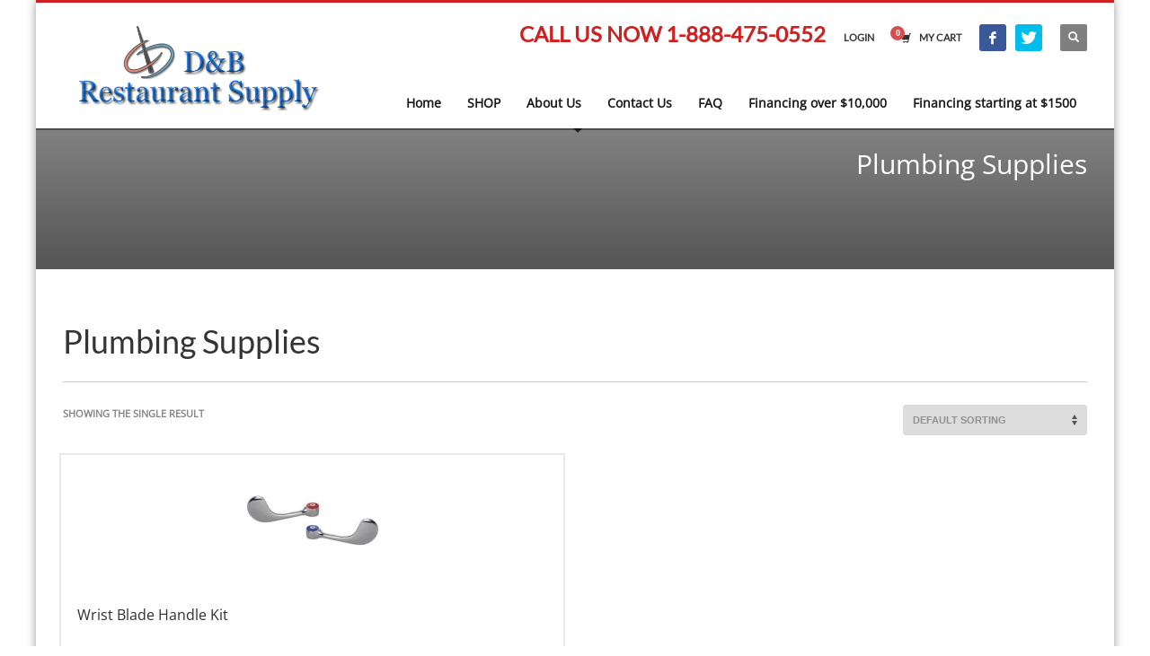

--- FILE ---
content_type: text/html; charset=UTF-8
request_url: https://www.dbrestaurantsupply.com/product-tag/plumbing-supplies/
body_size: 15577
content:
<!DOCTYPE html> 
<html lang="en-US"> 
<head>
<meta charset="UTF-8"/>
<link rel="preload" href="https://www.dbrestaurantsupply.com/wp-content/cache/fvm/min/1768762069-cssda47ba1adcd6035719e0f059b59f5150d232103bee6c1b73ef14c56254d0e.css" as="style" media="all" /> 
<link rel="preload" href="https://www.dbrestaurantsupply.com/wp-content/cache/fvm/min/1768762069-css4a8e8d6ab7e93b99f85e33673a49a3fcd8f18223563f67abe68e638bf66f5.css" as="style" media="all" /> 
<link rel="preload" href="https://www.dbrestaurantsupply.com/wp-content/cache/fvm/min/1768762069-css4732c8e827f757e734f4cb4cca62e8979b319f56dc41b400f78db143a18e6.css" as="style" media="all" /> 
<link rel="preload" href="https://www.dbrestaurantsupply.com/wp-content/cache/fvm/min/1768762069-css55a7c1a8feca4b7e7199523ebb4f82084e5827b02ce8c02636604424e3caa.css" as="style" media="all" /> 
<link rel="preload" href="https://www.dbrestaurantsupply.com/wp-content/cache/fvm/min/1768762069-css270f72169c184619a77f2239d8bd3f161090f8347ecb9d4409585a71754f3.css" as="style" media="all" /> 
<link rel="preload" href="https://www.dbrestaurantsupply.com/wp-content/cache/fvm/min/1768762069-cssee25393e19f63b6a2f121f1c05e55f709e6896d7f1f63c608082ea5192921.css" as="style" media="all" /> 
<link rel="preload" href="https://www.dbrestaurantsupply.com/wp-content/cache/fvm/min/1768762069-csse84cf6fac10a816a3c56c7e40021c7dc0eca0419648630bf7d152058addfb.css" as="style" media="only screen and (max-width: 767px)" /> 
<link rel="preload" href="https://www.dbrestaurantsupply.com/wp-content/cache/fvm/min/1768762069-css955288d0ff5364fa62bd93e2fd446249320078208714c0483248e6c7cc028.css" as="style" media="all" /> 
<link rel="preload" href="https://www.dbrestaurantsupply.com/wp-content/cache/fvm/min/1768762069-cssc9701f28412c3eee76edf911df59499035630cb72a0bf9e6ace5e33cfc018.css" as="style" media="all" /> 
<link rel="preload" href="https://www.dbrestaurantsupply.com/wp-content/cache/fvm/min/1768762069-css79a0b2ddc0cbf61375e154041d2a823e779aa41d84c189d5f594417da83bf.css" as="style" media="all" /> 
<link rel="preload" href="https://www.dbrestaurantsupply.com/wp-content/cache/fvm/min/1768762069-cssee375e96a5183a2babd22f6b619280f86963c093c48450a824ba0693013aa.css" as="style" media="all" /> 
<link rel="preload" href="https://www.dbrestaurantsupply.com/wp-content/cache/fvm/min/1768762069-css1472088432310a66cdf166dc0fa05832fbf4b55ebb02b08458d94f222331c.css" as="style" media="all" /> 
<link rel="preload" href="https://www.dbrestaurantsupply.com/wp-content/cache/fvm/min/1768762069-css5551b2b489c920cf9527a2cf1aa49bc6d435a7ea9f01e560bf40c99c01580.css" as="style" media="all" /> 
<link rel="preload" href="https://www.dbrestaurantsupply.com/wp-content/cache/fvm/min/1768762069-cssb8b716799d181ae2e0a5b8a5d2ac039609b3cf799d9a7ff30a596fe8a7a32.css" as="style" media="all" /> 
<link rel="preload" href="https://www.dbrestaurantsupply.com/wp-content/cache/fvm/min/1768762069-cssbd43946f8c11310bd9af5e7c2268cf9d500f6f5e303205ccdf55f870d3488.css" as="style" media="all" /> 
<link rel="preload" href="https://www.dbrestaurantsupply.com/wp-content/cache/fvm/min/1768762069-css552ad1ccb22b48dfbadef819c9f45a8e220d83bf34055ddd882975dea3ef3.css" as="style" media="all" /> 
<link rel="preload" href="https://www.dbrestaurantsupply.com/wp-content/cache/fvm/min/1768762069-cssbaa02bc29cca660eddb3d9845ff5cf680bd7341cc3239122b26ed4fd866d1.css" as="style" media="all" />
<script data-cfasync="false">if(navigator.userAgent.match(/MSIE|Internet Explorer/i)||navigator.userAgent.match(/Trident\/7\..*?rv:11/i)){var href=document.location.href;if(!href.match(/[?&]iebrowser/)){if(href.indexOf("?")==-1){if(href.indexOf("#")==-1){document.location.href=href+"?iebrowser=1"}else{document.location.href=href.replace("#","?iebrowser=1#")}}else{if(href.indexOf("#")==-1){document.location.href=href+"&iebrowser=1"}else{document.location.href=href.replace("#","&iebrowser=1#")}}}}</script>
<script data-cfasync="false">class FVMLoader{constructor(e){this.triggerEvents=e,this.eventOptions={passive:!0},this.userEventListener=this.triggerListener.bind(this),this.delayedScripts={normal:[],async:[],defer:[]},this.allJQueries=[]}_addUserInteractionListener(e){this.triggerEvents.forEach(t=>window.addEventListener(t,e.userEventListener,e.eventOptions))}_removeUserInteractionListener(e){this.triggerEvents.forEach(t=>window.removeEventListener(t,e.userEventListener,e.eventOptions))}triggerListener(){this._removeUserInteractionListener(this),"loading"===document.readyState?document.addEventListener("DOMContentLoaded",this._loadEverythingNow.bind(this)):this._loadEverythingNow()}async _loadEverythingNow(){this._runAllDelayedCSS(),this._delayEventListeners(),this._delayJQueryReady(this),this._handleDocumentWrite(),this._registerAllDelayedScripts(),await this._loadScriptsFromList(this.delayedScripts.normal),await this._loadScriptsFromList(this.delayedScripts.defer),await this._loadScriptsFromList(this.delayedScripts.async),await this._triggerDOMContentLoaded(),await this._triggerWindowLoad(),window.dispatchEvent(new Event("wpr-allScriptsLoaded"))}_registerAllDelayedScripts(){document.querySelectorAll("script[type=fvmdelay]").forEach(e=>{e.hasAttribute("src")?e.hasAttribute("async")&&!1!==e.async?this.delayedScripts.async.push(e):e.hasAttribute("defer")&&!1!==e.defer||"module"===e.getAttribute("data-type")?this.delayedScripts.defer.push(e):this.delayedScripts.normal.push(e):this.delayedScripts.normal.push(e)})}_runAllDelayedCSS(){document.querySelectorAll("link[rel=fvmdelay]").forEach(e=>{e.setAttribute("rel","stylesheet")})}async _transformScript(e){return await this._requestAnimFrame(),new Promise(t=>{const n=document.createElement("script");let r;[...e.attributes].forEach(e=>{let t=e.nodeName;"type"!==t&&("data-type"===t&&(t="type",r=e.nodeValue),n.setAttribute(t,e.nodeValue))}),e.hasAttribute("src")?(n.addEventListener("load",t),n.addEventListener("error",t)):(n.text=e.text,t()),e.parentNode.replaceChild(n,e)})}async _loadScriptsFromList(e){const t=e.shift();return t?(await this._transformScript(t),this._loadScriptsFromList(e)):Promise.resolve()}_delayEventListeners(){let e={};function t(t,n){!function(t){function n(n){return e[t].eventsToRewrite.indexOf(n)>=0?"wpr-"+n:n}e[t]||(e[t]={originalFunctions:{add:t.addEventListener,remove:t.removeEventListener},eventsToRewrite:[]},t.addEventListener=function(){arguments[0]=n(arguments[0]),e[t].originalFunctions.add.apply(t,arguments)},t.removeEventListener=function(){arguments[0]=n(arguments[0]),e[t].originalFunctions.remove.apply(t,arguments)})}(t),e[t].eventsToRewrite.push(n)}function n(e,t){let n=e[t];Object.defineProperty(e,t,{get:()=>n||function(){},set(r){e["wpr"+t]=n=r}})}t(document,"DOMContentLoaded"),t(window,"DOMContentLoaded"),t(window,"load"),t(window,"pageshow"),t(document,"readystatechange"),n(document,"onreadystatechange"),n(window,"onload"),n(window,"onpageshow")}_delayJQueryReady(e){let t=window.jQuery;Object.defineProperty(window,"jQuery",{get:()=>t,set(n){if(n&&n.fn&&!e.allJQueries.includes(n)){n.fn.ready=n.fn.init.prototype.ready=function(t){e.domReadyFired?t.bind(document)(n):document.addEventListener("DOMContentLoaded2",()=>t.bind(document)(n))};const t=n.fn.on;n.fn.on=n.fn.init.prototype.on=function(){if(this[0]===window){function e(e){return e.split(" ").map(e=>"load"===e||0===e.indexOf("load.")?"wpr-jquery-load":e).join(" ")}"string"==typeof arguments[0]||arguments[0]instanceof String?arguments[0]=e(arguments[0]):"object"==typeof arguments[0]&&Object.keys(arguments[0]).forEach(t=>{delete Object.assign(arguments[0],{[e(t)]:arguments[0][t]})[t]})}return t.apply(this,arguments),this},e.allJQueries.push(n)}t=n}})}async _triggerDOMContentLoaded(){this.domReadyFired=!0,await this._requestAnimFrame(),document.dispatchEvent(new Event("DOMContentLoaded2")),await this._requestAnimFrame(),window.dispatchEvent(new Event("DOMContentLoaded2")),await this._requestAnimFrame(),document.dispatchEvent(new Event("wpr-readystatechange")),await this._requestAnimFrame(),document.wpronreadystatechange&&document.wpronreadystatechange()}async _triggerWindowLoad(){await this._requestAnimFrame(),window.dispatchEvent(new Event("wpr-load")),await this._requestAnimFrame(),window.wpronload&&window.wpronload(),await this._requestAnimFrame(),this.allJQueries.forEach(e=>e(window).trigger("wpr-jquery-load")),window.dispatchEvent(new Event("wpr-pageshow")),await this._requestAnimFrame(),window.wpronpageshow&&window.wpronpageshow()}_handleDocumentWrite(){const e=new Map;document.write=document.writeln=function(t){const n=document.currentScript,r=document.createRange(),i=n.parentElement;let a=e.get(n);void 0===a&&(a=n.nextSibling,e.set(n,a));const s=document.createDocumentFragment();r.setStart(s,0),s.appendChild(r.createContextualFragment(t)),i.insertBefore(s,a)}}async _requestAnimFrame(){return new Promise(e=>requestAnimationFrame(e))}static run(){const e=new FVMLoader(["keydown","mousemove","touchmove","touchstart","touchend","wheel"]);e._addUserInteractionListener(e)}}FVMLoader.run();</script>
<meta name="twitter:widgets:csp" content="on"/><title>Plumbing Supplies &#8211; DB Restaurant Supply</title>
<meta name='robots' content='max-image-preview:large' />
<link rel="alternate" type="application/rss+xml" title="DB Restaurant Supply &raquo; Feed" href="https://www.dbrestaurantsupply.com/feed/" />
<link rel="alternate" type="application/rss+xml" title="DB Restaurant Supply &raquo; Comments Feed" href="https://www.dbrestaurantsupply.com/comments/feed/" />
<link rel="alternate" type="application/rss+xml" title="DB Restaurant Supply &raquo; Plumbing Supplies Tag Feed" href="https://www.dbrestaurantsupply.com/product-tag/plumbing-supplies/feed/" />
<meta name="theme-color" content="#CD2122">
<meta name="viewport" content="width=device-width, initial-scale=1, maximum-scale=1"/> 
<link rel="profile" href="https://gmpg.org/xfn/11"/> 
<script src="//www.googletagmanager.com/gtag/js?id=G-Y7VF7XGFE5"  data-cfasync="false" data-wpfc-render="false" type="text/javascript" async></script>
<script data-cfasync="false" data-wpfc-render="false" type="text/javascript">
var mi_version = '9.11.1';
var mi_track_user = true;
var mi_no_track_reason = '';
var MonsterInsightsDefaultLocations = {"page_location":"https:\/\/www.dbrestaurantsupply.com\/product-tag\/plumbing-supplies\/"};
if ( typeof MonsterInsightsPrivacyGuardFilter === 'function' ) {
var MonsterInsightsLocations = (typeof MonsterInsightsExcludeQuery === 'object') ? MonsterInsightsPrivacyGuardFilter( MonsterInsightsExcludeQuery ) : MonsterInsightsPrivacyGuardFilter( MonsterInsightsDefaultLocations );
} else {
var MonsterInsightsLocations = (typeof MonsterInsightsExcludeQuery === 'object') ? MonsterInsightsExcludeQuery : MonsterInsightsDefaultLocations;
}
var disableStrs = [
'ga-disable-G-Y7VF7XGFE5',
];
/* Function to detect opted out users */
function __gtagTrackerIsOptedOut() {
for (var index = 0; index < disableStrs.length; index++) {
if (document.cookie.indexOf(disableStrs[index] + '=true') > -1) {
return true;
}
}
return false;
}
/* Disable tracking if the opt-out cookie exists. */
if (__gtagTrackerIsOptedOut()) {
for (var index = 0; index < disableStrs.length; index++) {
window[disableStrs[index]] = true;
}
}
/* Opt-out function */
function __gtagTrackerOptout() {
for (var index = 0; index < disableStrs.length; index++) {
document.cookie = disableStrs[index] + '=true; expires=Thu, 31 Dec 2099 23:59:59 UTC; path=/';
window[disableStrs[index]] = true;
}
}
if ('undefined' === typeof gaOptout) {
function gaOptout() {
__gtagTrackerOptout();
}
}
window.dataLayer = window.dataLayer || [];
window.MonsterInsightsDualTracker = {
helpers: {},
trackers: {},
};
if (mi_track_user) {
function __gtagDataLayer() {
dataLayer.push(arguments);
}
function __gtagTracker(type, name, parameters) {
if (!parameters) {
parameters = {};
}
if (parameters.send_to) {
__gtagDataLayer.apply(null, arguments);
return;
}
if (type === 'event') {
parameters.send_to = monsterinsights_frontend.v4_id;
var hookName = name;
if (typeof parameters['event_category'] !== 'undefined') {
hookName = parameters['event_category'] + ':' + name;
}
if (typeof MonsterInsightsDualTracker.trackers[hookName] !== 'undefined') {
MonsterInsightsDualTracker.trackers[hookName](parameters);
} else {
__gtagDataLayer('event', name, parameters);
}
} else {
__gtagDataLayer.apply(null, arguments);
}
}
__gtagTracker('js', new Date());
__gtagTracker('set', {
'developer_id.dZGIzZG': true,
});
if ( MonsterInsightsLocations.page_location ) {
__gtagTracker('set', MonsterInsightsLocations);
}
__gtagTracker('config', 'G-Y7VF7XGFE5', {"forceSSL":"true","link_attribution":"true"} );
window.gtag = __gtagTracker;										(function () {
/* https://developers.google.com/analytics/devguides/collection/analyticsjs/ */
/* ga and __gaTracker compatibility shim. */
var noopfn = function () {
return null;
};
var newtracker = function () {
return new Tracker();
};
var Tracker = function () {
return null;
};
var p = Tracker.prototype;
p.get = noopfn;
p.set = noopfn;
p.send = function () {
var args = Array.prototype.slice.call(arguments);
args.unshift('send');
__gaTracker.apply(null, args);
};
var __gaTracker = function () {
var len = arguments.length;
if (len === 0) {
return;
}
var f = arguments[len - 1];
if (typeof f !== 'object' || f === null || typeof f.hitCallback !== 'function') {
if ('send' === arguments[0]) {
var hitConverted, hitObject = false, action;
if ('event' === arguments[1]) {
if ('undefined' !== typeof arguments[3]) {
hitObject = {
'eventAction': arguments[3],
'eventCategory': arguments[2],
'eventLabel': arguments[4],
'value': arguments[5] ? arguments[5] : 1,
}
}
}
if ('pageview' === arguments[1]) {
if ('undefined' !== typeof arguments[2]) {
hitObject = {
'eventAction': 'page_view',
'page_path': arguments[2],
}
}
}
if (typeof arguments[2] === 'object') {
hitObject = arguments[2];
}
if (typeof arguments[5] === 'object') {
Object.assign(hitObject, arguments[5]);
}
if ('undefined' !== typeof arguments[1].hitType) {
hitObject = arguments[1];
if ('pageview' === hitObject.hitType) {
hitObject.eventAction = 'page_view';
}
}
if (hitObject) {
action = 'timing' === arguments[1].hitType ? 'timing_complete' : hitObject.eventAction;
hitConverted = mapArgs(hitObject);
__gtagTracker('event', action, hitConverted);
}
}
return;
}
function mapArgs(args) {
var arg, hit = {};
var gaMap = {
'eventCategory': 'event_category',
'eventAction': 'event_action',
'eventLabel': 'event_label',
'eventValue': 'event_value',
'nonInteraction': 'non_interaction',
'timingCategory': 'event_category',
'timingVar': 'name',
'timingValue': 'value',
'timingLabel': 'event_label',
'page': 'page_path',
'location': 'page_location',
'title': 'page_title',
'referrer' : 'page_referrer',
};
for (arg in args) {
if (!(!args.hasOwnProperty(arg) || !gaMap.hasOwnProperty(arg))) {
hit[gaMap[arg]] = args[arg];
} else {
hit[arg] = args[arg];
}
}
return hit;
}
try {
f.hitCallback();
} catch (ex) {
}
};
__gaTracker.create = newtracker;
__gaTracker.getByName = newtracker;
__gaTracker.getAll = function () {
return [];
};
__gaTracker.remove = noopfn;
__gaTracker.loaded = true;
window['__gaTracker'] = __gaTracker;
})();
} else {
console.log("");
(function () {
function __gtagTracker() {
return null;
}
window['__gtagTracker'] = __gtagTracker;
window['gtag'] = __gtagTracker;
})();
}
</script>
<style id='wp-img-auto-sizes-contain-inline-css' type='text/css' media="all">img:is([sizes=auto i],[sizes^="auto," i]){contain-intrinsic-size:3000px 1500px}</style> 
<link rel='stylesheet' id='litespeed-cache-dummy-css' href='https://www.dbrestaurantsupply.com/wp-content/cache/fvm/min/1768762069-cssda47ba1adcd6035719e0f059b59f5150d232103bee6c1b73ef14c56254d0e.css' type='text/css' media='all' /> 
<link rel='stylesheet' id='wordpress-language-css' href='https://www.dbrestaurantsupply.com/wp-content/cache/fvm/min/1768762069-css4a8e8d6ab7e93b99f85e33673a49a3fcd8f18223563f67abe68e638bf66f5.css' type='text/css' media='all' /> 
<link rel='stylesheet' id='zn_all_g_fonts-css' href='https://www.dbrestaurantsupply.com/wp-content/cache/fvm/min/1768762069-css4732c8e827f757e734f4cb4cca62e8979b319f56dc41b400f78db143a18e6.css' type='text/css' media='all' /> 
<link rel='stylesheet' id='wp-block-library-css' href='https://www.dbrestaurantsupply.com/wp-content/cache/fvm/min/1768762069-css55a7c1a8feca4b7e7199523ebb4f82084e5827b02ce8c02636604424e3caa.css' type='text/css' media='all' /> 
<style id='global-styles-inline-css' type='text/css' media="all">:root{--wp--preset--aspect-ratio--square:1;--wp--preset--aspect-ratio--4-3:4/3;--wp--preset--aspect-ratio--3-4:3/4;--wp--preset--aspect-ratio--3-2:3/2;--wp--preset--aspect-ratio--2-3:2/3;--wp--preset--aspect-ratio--16-9:16/9;--wp--preset--aspect-ratio--9-16:9/16;--wp--preset--color--black:#000000;--wp--preset--color--cyan-bluish-gray:#abb8c3;--wp--preset--color--white:#ffffff;--wp--preset--color--pale-pink:#f78da7;--wp--preset--color--vivid-red:#cf2e2e;--wp--preset--color--luminous-vivid-orange:#ff6900;--wp--preset--color--luminous-vivid-amber:#fcb900;--wp--preset--color--light-green-cyan:#7bdcb5;--wp--preset--color--vivid-green-cyan:#00d084;--wp--preset--color--pale-cyan-blue:#8ed1fc;--wp--preset--color--vivid-cyan-blue:#0693e3;--wp--preset--color--vivid-purple:#9b51e0;--wp--preset--gradient--vivid-cyan-blue-to-vivid-purple:linear-gradient(135deg,rgb(6,147,227) 0%,rgb(155,81,224) 100%);--wp--preset--gradient--light-green-cyan-to-vivid-green-cyan:linear-gradient(135deg,rgb(122,220,180) 0%,rgb(0,208,130) 100%);--wp--preset--gradient--luminous-vivid-amber-to-luminous-vivid-orange:linear-gradient(135deg,rgb(252,185,0) 0%,rgb(255,105,0) 100%);--wp--preset--gradient--luminous-vivid-orange-to-vivid-red:linear-gradient(135deg,rgb(255,105,0) 0%,rgb(207,46,46) 100%);--wp--preset--gradient--very-light-gray-to-cyan-bluish-gray:linear-gradient(135deg,rgb(238,238,238) 0%,rgb(169,184,195) 100%);--wp--preset--gradient--cool-to-warm-spectrum:linear-gradient(135deg,rgb(74,234,220) 0%,rgb(151,120,209) 20%,rgb(207,42,186) 40%,rgb(238,44,130) 60%,rgb(251,105,98) 80%,rgb(254,248,76) 100%);--wp--preset--gradient--blush-light-purple:linear-gradient(135deg,rgb(255,206,236) 0%,rgb(152,150,240) 100%);--wp--preset--gradient--blush-bordeaux:linear-gradient(135deg,rgb(254,205,165) 0%,rgb(254,45,45) 50%,rgb(107,0,62) 100%);--wp--preset--gradient--luminous-dusk:linear-gradient(135deg,rgb(255,203,112) 0%,rgb(199,81,192) 50%,rgb(65,88,208) 100%);--wp--preset--gradient--pale-ocean:linear-gradient(135deg,rgb(255,245,203) 0%,rgb(182,227,212) 50%,rgb(51,167,181) 100%);--wp--preset--gradient--electric-grass:linear-gradient(135deg,rgb(202,248,128) 0%,rgb(113,206,126) 100%);--wp--preset--gradient--midnight:linear-gradient(135deg,rgb(2,3,129) 0%,rgb(40,116,252) 100%);--wp--preset--font-size--small:13px;--wp--preset--font-size--medium:20px;--wp--preset--font-size--large:36px;--wp--preset--font-size--x-large:42px;--wp--preset--spacing--20:0.44rem;--wp--preset--spacing--30:0.67rem;--wp--preset--spacing--40:1rem;--wp--preset--spacing--50:1.5rem;--wp--preset--spacing--60:2.25rem;--wp--preset--spacing--70:3.38rem;--wp--preset--spacing--80:5.06rem;--wp--preset--shadow--natural:6px 6px 9px rgba(0, 0, 0, 0.2);--wp--preset--shadow--deep:12px 12px 50px rgba(0, 0, 0, 0.4);--wp--preset--shadow--sharp:6px 6px 0px rgba(0, 0, 0, 0.2);--wp--preset--shadow--outlined:6px 6px 0px -3px rgb(255, 255, 255), 6px 6px rgb(0, 0, 0);--wp--preset--shadow--crisp:6px 6px 0px rgb(0, 0, 0)}:where(.is-layout-flex){gap:.5em}:where(.is-layout-grid){gap:.5em}body .is-layout-flex{display:flex}.is-layout-flex{flex-wrap:wrap;align-items:center}.is-layout-flex>:is(*,div){margin:0}body .is-layout-grid{display:grid}.is-layout-grid>:is(*,div){margin:0}:where(.wp-block-columns.is-layout-flex){gap:2em}:where(.wp-block-columns.is-layout-grid){gap:2em}:where(.wp-block-post-template.is-layout-flex){gap:1.25em}:where(.wp-block-post-template.is-layout-grid){gap:1.25em}.has-black-color{color:var(--wp--preset--color--black)!important}.has-cyan-bluish-gray-color{color:var(--wp--preset--color--cyan-bluish-gray)!important}.has-white-color{color:var(--wp--preset--color--white)!important}.has-pale-pink-color{color:var(--wp--preset--color--pale-pink)!important}.has-vivid-red-color{color:var(--wp--preset--color--vivid-red)!important}.has-luminous-vivid-orange-color{color:var(--wp--preset--color--luminous-vivid-orange)!important}.has-luminous-vivid-amber-color{color:var(--wp--preset--color--luminous-vivid-amber)!important}.has-light-green-cyan-color{color:var(--wp--preset--color--light-green-cyan)!important}.has-vivid-green-cyan-color{color:var(--wp--preset--color--vivid-green-cyan)!important}.has-pale-cyan-blue-color{color:var(--wp--preset--color--pale-cyan-blue)!important}.has-vivid-cyan-blue-color{color:var(--wp--preset--color--vivid-cyan-blue)!important}.has-vivid-purple-color{color:var(--wp--preset--color--vivid-purple)!important}.has-black-background-color{background-color:var(--wp--preset--color--black)!important}.has-cyan-bluish-gray-background-color{background-color:var(--wp--preset--color--cyan-bluish-gray)!important}.has-white-background-color{background-color:var(--wp--preset--color--white)!important}.has-pale-pink-background-color{background-color:var(--wp--preset--color--pale-pink)!important}.has-vivid-red-background-color{background-color:var(--wp--preset--color--vivid-red)!important}.has-luminous-vivid-orange-background-color{background-color:var(--wp--preset--color--luminous-vivid-orange)!important}.has-luminous-vivid-amber-background-color{background-color:var(--wp--preset--color--luminous-vivid-amber)!important}.has-light-green-cyan-background-color{background-color:var(--wp--preset--color--light-green-cyan)!important}.has-vivid-green-cyan-background-color{background-color:var(--wp--preset--color--vivid-green-cyan)!important}.has-pale-cyan-blue-background-color{background-color:var(--wp--preset--color--pale-cyan-blue)!important}.has-vivid-cyan-blue-background-color{background-color:var(--wp--preset--color--vivid-cyan-blue)!important}.has-vivid-purple-background-color{background-color:var(--wp--preset--color--vivid-purple)!important}.has-black-border-color{border-color:var(--wp--preset--color--black)!important}.has-cyan-bluish-gray-border-color{border-color:var(--wp--preset--color--cyan-bluish-gray)!important}.has-white-border-color{border-color:var(--wp--preset--color--white)!important}.has-pale-pink-border-color{border-color:var(--wp--preset--color--pale-pink)!important}.has-vivid-red-border-color{border-color:var(--wp--preset--color--vivid-red)!important}.has-luminous-vivid-orange-border-color{border-color:var(--wp--preset--color--luminous-vivid-orange)!important}.has-luminous-vivid-amber-border-color{border-color:var(--wp--preset--color--luminous-vivid-amber)!important}.has-light-green-cyan-border-color{border-color:var(--wp--preset--color--light-green-cyan)!important}.has-vivid-green-cyan-border-color{border-color:var(--wp--preset--color--vivid-green-cyan)!important}.has-pale-cyan-blue-border-color{border-color:var(--wp--preset--color--pale-cyan-blue)!important}.has-vivid-cyan-blue-border-color{border-color:var(--wp--preset--color--vivid-cyan-blue)!important}.has-vivid-purple-border-color{border-color:var(--wp--preset--color--vivid-purple)!important}.has-vivid-cyan-blue-to-vivid-purple-gradient-background{background:var(--wp--preset--gradient--vivid-cyan-blue-to-vivid-purple)!important}.has-light-green-cyan-to-vivid-green-cyan-gradient-background{background:var(--wp--preset--gradient--light-green-cyan-to-vivid-green-cyan)!important}.has-luminous-vivid-amber-to-luminous-vivid-orange-gradient-background{background:var(--wp--preset--gradient--luminous-vivid-amber-to-luminous-vivid-orange)!important}.has-luminous-vivid-orange-to-vivid-red-gradient-background{background:var(--wp--preset--gradient--luminous-vivid-orange-to-vivid-red)!important}.has-very-light-gray-to-cyan-bluish-gray-gradient-background{background:var(--wp--preset--gradient--very-light-gray-to-cyan-bluish-gray)!important}.has-cool-to-warm-spectrum-gradient-background{background:var(--wp--preset--gradient--cool-to-warm-spectrum)!important}.has-blush-light-purple-gradient-background{background:var(--wp--preset--gradient--blush-light-purple)!important}.has-blush-bordeaux-gradient-background{background:var(--wp--preset--gradient--blush-bordeaux)!important}.has-luminous-dusk-gradient-background{background:var(--wp--preset--gradient--luminous-dusk)!important}.has-pale-ocean-gradient-background{background:var(--wp--preset--gradient--pale-ocean)!important}.has-electric-grass-gradient-background{background:var(--wp--preset--gradient--electric-grass)!important}.has-midnight-gradient-background{background:var(--wp--preset--gradient--midnight)!important}.has-small-font-size{font-size:var(--wp--preset--font-size--small)!important}.has-medium-font-size{font-size:var(--wp--preset--font-size--medium)!important}.has-large-font-size{font-size:var(--wp--preset--font-size--large)!important}.has-x-large-font-size{font-size:var(--wp--preset--font-size--x-large)!important}</style> 
<style id='classic-theme-styles-inline-css' type='text/css' media="all">/*! This file is auto-generated */ .wp-block-button__link{color:#fff;background-color:#32373c;border-radius:9999px;box-shadow:none;text-decoration:none;padding:calc(.667em + 2px) calc(1.333em + 2px);font-size:1.125em}.wp-block-file__button{background:#32373c;color:#fff;text-decoration:none}</style> 
<link rel='stylesheet' id='cuteslider-css' href='https://www.dbrestaurantsupply.com/wp-content/cache/fvm/min/1768762069-css270f72169c184619a77f2239d8bd3f161090f8347ecb9d4409585a71754f3.css' type='text/css' media='all' /> 
<link rel='stylesheet' id='woocommerce-layout-css' href='https://www.dbrestaurantsupply.com/wp-content/cache/fvm/min/1768762069-cssee25393e19f63b6a2f121f1c05e55f709e6896d7f1f63c608082ea5192921.css' type='text/css' media='all' /> 
<link rel='stylesheet' id='woocommerce-smallscreen-css' href='https://www.dbrestaurantsupply.com/wp-content/cache/fvm/min/1768762069-csse84cf6fac10a816a3c56c7e40021c7dc0eca0419648630bf7d152058addfb.css' type='text/css' media='only screen and (max-width: 767px)' /> 
<link rel='stylesheet' id='woocommerce-general-css' href='https://www.dbrestaurantsupply.com/wp-content/cache/fvm/min/1768762069-css955288d0ff5364fa62bd93e2fd446249320078208714c0483248e6c7cc028.css' type='text/css' media='all' /> 
<style id='woocommerce-inline-inline-css' type='text/css' media="all">.woocommerce form .form-row .required{visibility:visible}</style> 
<link rel='stylesheet' id='wc-gateway-ppec-frontend-css' href='https://www.dbrestaurantsupply.com/wp-content/cache/fvm/min/1768762069-cssc9701f28412c3eee76edf911df59499035630cb72a0bf9e6ace5e33cfc018.css' type='text/css' media='all' /> 
<link rel='stylesheet' id='kallyas-styles-css' href='https://www.dbrestaurantsupply.com/wp-content/cache/fvm/min/1768762069-css79a0b2ddc0cbf61375e154041d2a823e779aa41d84c189d5f594417da83bf.css' type='text/css' media='all' /> 
<link rel='stylesheet' id='th-bootstrap-styles-css' href='https://www.dbrestaurantsupply.com/wp-content/cache/fvm/min/1768762069-cssee375e96a5183a2babd22f6b619280f86963c093c48450a824ba0693013aa.css' type='text/css' media='all' /> 
<link rel='stylesheet' id='th-theme-template-styles-css' href='https://www.dbrestaurantsupply.com/wp-content/cache/fvm/min/1768762069-css1472088432310a66cdf166dc0fa05832fbf4b55ebb02b08458d94f222331c.css' type='text/css' media='all' /> 
<link rel='stylesheet' id='woocommerce-overrides-css' href='https://www.dbrestaurantsupply.com/wp-content/cache/fvm/min/1768762069-css5551b2b489c920cf9527a2cf1aa49bc6d435a7ea9f01e560bf40c99c01580.css' type='text/css' media='all' /> 
<link rel='stylesheet' id='zion-frontend-css' href='https://www.dbrestaurantsupply.com/wp-content/cache/fvm/min/1768762069-cssb8b716799d181ae2e0a5b8a5d2ac039609b3cf799d9a7ff30a596fe8a7a32.css' type='text/css' media='all' /> 
<link rel='stylesheet' id='forget-about-shortcode-buttons-css' href='https://www.dbrestaurantsupply.com/wp-content/cache/fvm/min/1768762069-cssbd43946f8c11310bd9af5e7c2268cf9d500f6f5e303205ccdf55f870d3488.css' type='text/css' media='all' /> 
<link rel='stylesheet' id='th-theme-options-styles-css' href='https://www.dbrestaurantsupply.com/wp-content/cache/fvm/min/1768762069-css552ad1ccb22b48dfbadef819c9f45a8e220d83bf34055ddd882975dea3ef3.css' type='text/css' media='all' /> 
<script type="text/javascript" src="https://www.dbrestaurantsupply.com/wp-content/plugins/google-analytics-for-wordpress/assets/js/frontend-gtag.min.js?ver=9.11.1" id="monsterinsights-frontend-script-js" async="async" data-wp-strategy="async"></script>
<script data-cfasync="false" data-wpfc-render="false" type="text/javascript" id='monsterinsights-frontend-script-js-extra'>/* <![CDATA[ */
var monsterinsights_frontend = {"js_events_tracking":"true","download_extensions":"doc,pdf,ppt,zip,xls,docx,pptx,xlsx","inbound_paths":"[{\"path\":\"\\\/go\\\/\",\"label\":\"affiliate\"},{\"path\":\"\\\/recommend\\\/\",\"label\":\"affiliate\"}]","home_url":"https:\/\/www.dbrestaurantsupply.com","hash_tracking":"false","v4_id":"G-Y7VF7XGFE5"};/* ]]> */
</script>
<script type="text/javascript" src="https://cdnjs.cloudflare.com/ajax/libs/modernizr/2.6.2/modernizr.min.js?ver=2.6.2" id="modernizr-js"></script>
<script type="text/javascript" id="cuteslider-js-extra">
/* <![CDATA[ */
var CSSettings = {"pluginPath":"https://www.dbrestaurantsupply.com/wp-content/plugins/CuteSlider"};
//# sourceURL=cuteslider-js-extra
/* ]]> */
</script>
<script type="text/javascript" src="https://www.dbrestaurantsupply.com/wp-content/plugins/CuteSlider/js/cute.slider.js?ver=1.1.1" id="cuteslider-js"></script>
<script type="text/javascript" src="https://www.dbrestaurantsupply.com/wp-content/plugins/CuteSlider/js/cute.transitions.all.js?ver=1.1.1" id="cuteslider_transitions-js"></script>
<script type="text/javascript" src="https://cdnjs.cloudflare.com/ajax/libs/respond.js/1.1.0/respond.min.js?ver=1.1.0" id="respond-js"></script>
<script type="text/javascript" src="https://www.dbrestaurantsupply.com/wp-includes/js/jquery/jquery.min.js?ver=3.7.1" id="jquery-core-js"></script>
<script type="text/javascript" src="https://www.dbrestaurantsupply.com/wp-includes/js/jquery/jquery-migrate.min.js?ver=3.4.1" id="jquery-migrate-js"></script>
<script type="text/javascript" src="https://www.dbrestaurantsupply.com/wp-content/plugins/woocommerce/assets/js/jquery-blockui/jquery.blockUI.min.js?ver=2.7.0-wc.10.4.3" id="wc-jquery-blockui-js" defer="defer" data-wp-strategy="defer"></script>
<script type="text/javascript" id="wc-add-to-cart-js-extra">
/* <![CDATA[ */
var wc_add_to_cart_params = {"ajax_url":"/wp-admin/admin-ajax.php","wc_ajax_url":"/?wc-ajax=%%endpoint%%","i18n_view_cart":"View cart","cart_url":"https://www.dbrestaurantsupply.com/cart/","is_cart":"","cart_redirect_after_add":"no"};
//# sourceURL=wc-add-to-cart-js-extra
/* ]]> */
</script>
<script type="text/javascript" src="https://www.dbrestaurantsupply.com/wp-content/plugins/woocommerce/assets/js/frontend/add-to-cart.min.js?ver=10.4.3" id="wc-add-to-cart-js" defer="defer" data-wp-strategy="defer"></script>
<script type="text/javascript" src="https://www.dbrestaurantsupply.com/wp-content/plugins/woocommerce/assets/js/js-cookie/js.cookie.min.js?ver=2.1.4-wc.10.4.3" id="wc-js-cookie-js" defer="defer" data-wp-strategy="defer"></script>
<script type="text/javascript" id="woocommerce-js-extra">
/* <![CDATA[ */
var woocommerce_params = {"ajax_url":"/wp-admin/admin-ajax.php","wc_ajax_url":"/?wc-ajax=%%endpoint%%","i18n_password_show":"Show password","i18n_password_hide":"Hide password"};
//# sourceURL=woocommerce-js-extra
/* ]]> */
</script>
<script type="text/javascript" src="https://www.dbrestaurantsupply.com/wp-content/plugins/woocommerce/assets/js/frontend/woocommerce.min.js?ver=10.4.3" id="woocommerce-js" defer="defer" data-wp-strategy="defer"></script>
<noscript>
<style type="text/css" media="screen">
.zn-animateInViewport {visibility: visible;}
</style>
</noscript>
<noscript><style>.woocommerce-product-gallery{ opacity: 1 !important; }</style></noscript>
<style type="text/css" media="all">.recentcomments a{display:inline!important;padding:0!important;margin:0!important}</style> 
<style type="text/css" id="wp-custom-css" media="all">.znColumnElement-innerContent .kl-blog-page-image{display:none}.site-header .kl-header-toptext{font-size:24px!important;text-align:center;margin-bottom:8px!important;margin-top:0px!important}body.boxed #page_wrapper{border-left:none;border-right:none}body a{color:#1365C2}.element-scheme--light a{color:#1365C2}.element-scheme--light a:hover{color:#cd2122}.woocommerce.widget_product_categories .cat-item a{color:#1365C2}.woocommerce.widget_product_categories .cat-item a:hover{color:#cd2122}.site-header{background:#fff}#logo a img{padding:0;position:relative!important;width:auto;height:auto;max-height:135px}.sh--light .topnav-li .glyphicon,.sh--light .topnav-no-sc .topnav-item,.sh--light .topnav .menu-item>a,.sh--light .topnav.sc--clean .topnav-item{color:#000}.sh--light .topnav-item:hover .glyphicon,.sh--light .topnav-no-sc .topnav-item:hover,.sh--light .topnav .menu-item>a:hover,.sh--light .topnav.sc--clean .topnav-item:hover{color:#cd2122}.sh--light .kl-header-toptext,.sh--light .kl-header-toptext a,.sh--light .site-header-text,.sh--light .site-header-text a{color:#cd2122;font-weight:700;font-size:16px}.iosslider--custom-height,.iosslider-slideshow+.zn_fixed_slider_fill{margin-top:145px}.site-footer .widgettitle{color:#484848}.site-footer .contact-details{color:#484848}.site-footer a{color:#1365C2}.site-footer a:hover{color:#cd2122}#footer{background-size:100% 100%;background-repeat:no-repeat}.kallyas-wc-cols--4 .products{display:grid;grid-template-columns:1fr 1fr;grid-auto-rows:1fr}.kallyas-wc-cols--4 .products::before{clear:none!important}.kallyas-wc-cols--4 .product{width:100%!important;min-height:10px!important}.kallyas-wc-cols--4 .products::before{display:none!important}.kallyas-wc-cols--4 .product-list-item{height:100%;margin-bottom:1rem;background:none!important}#eluid71ceb416 .col-sm-4 img{min-height:400px;object-fit:contain}div.kallyas-productlist-wrapper .kallyas-wc-cols--4::after{content:""!important;background-color:#000}ul.products.columns-4::after{content:""!important;display:none}li[data-slick-index="2"] img{height:30px}li[data-slick-index="5"] img{height:45px;width:900px;object-fit:contain}</style> 
<style id="sccss" media="all">.header:after{content:"1-888-475-0552";width:100px;display:block;padding:6px 8px;border-radius:0 0 5px 5px;background:#111;font-size:16px;text-align:center;color:#fff;position:absolute;top:0;right:50%;margin-right:-50px}</style>
<link rel='stylesheet' id='wc-blocks-style-css' href='https://www.dbrestaurantsupply.com/wp-content/cache/fvm/min/1768762069-cssbaa02bc29cca660eddb3d9845ff5cf680bd7341cc3239122b26ed4fd866d1.css' type='text/css' media='all' /> 
</head>
<body data-rsssl=1 class="archive tax-product_tag term-plumbing-supplies term-132 wp-theme-kallyas theme-kallyas woocommerce woocommerce-page woocommerce-no-js zn-wc-pages-classic boxed res1170 kl-follow-menu kl-skin--light" itemscope="itemscope" itemtype="https://schema.org/WebPage" > <div class="login_register_stuff"> <div id="login_panel" class="loginbox-popup auth-popup mfp-hide"> <div class="inner-container login-panel auth-popup-panel"> <h3 class="m_title_ext auth-popup-title" itemprop="alternativeHeadline" >SIGN IN YOUR ACCOUNT TO HAVE ACCESS TO DIFFERENT FEATURES</h3> <form id="login_form" name="login_form" method="post" class="zn_form_login znhg-ajax-login-form" action="https://www.dbrestaurantsupply.com/wp-login.php"> <div class="zn_form_login-result"></div> <div class="form-group kl-fancy-form"> <input type="text" id="kl-username" name="log" class="form-control inputbox kl-fancy-form-input kl-fw-input" placeholder="eg: james_smith"/> <label class="kl-font-alt kl-fancy-form-label">USERNAME</label> </div> <div class="form-group kl-fancy-form"> <input type="password" id="kl-password" name="pwd" class="form-control inputbox kl-fancy-form-input kl-fw-input" placeholder="type password"/> <label class="kl-font-alt kl-fancy-form-label">PASSWORD</label> </div> <label class="zn_remember auth-popup-remember" for="kl-rememberme"> <input type="checkbox" name="rememberme" id="kl-rememberme" value="forever" class="auth-popup-remember-chb"/> Remember Me </label> <input type="submit" id="login" name="submit_button" class="btn zn_sub_button btn-fullcolor btn-md" value="LOG IN"/> <input type="hidden" value="login" class="" name="zn_form_action"/> <input type="hidden" value="zn_do_login" class="" name="action"/> <div class="links auth-popup-links"> <a href="#register_panel" class="create_account auth-popup-createacc kl-login-box auth-popup-link">CREATE AN ACCOUNT</a> <span class="sep auth-popup-sep"></span> <a href="#forgot_panel" class="kl-login-box auth-popup-link">FORGOT YOUR PASSWORD?</a> </div> </form> </div> </div> <div id="forgot_panel" class="loginbox-popup auth-popup forgot-popup mfp-hide"> <div class="inner-container forgot-panel auth-popup-panel"> <h3 class="m_title m_title_ext text-custom auth-popup-title" itemprop="alternativeHeadline" >FORGOT YOUR DETAILS?</h3> <form id="forgot_form" name="login_form" method="post" class="zn_form_lost_pass" action="https://www.dbrestaurantsupply.com/my-account/lost-password/"> <div class="zn_form_login-result"></div> <div class="form-group kl-fancy-form"> <input type="text" id="forgot-email" name="user_login" class="form-control inputbox kl-fancy-form-input kl-fw-input" placeholder="..."/> <label class="kl-font-alt kl-fancy-form-label">USERNAME OR EMAIL</label> </div> <input type="hidden" name="wc_reset_password" value="true"> <input type="hidden" id="_wpnonce" name="_wpnonce" value="4abe539c4f" /><input type="hidden" name="_wp_http_referer" value="/product-tag/plumbing-supplies/" /> <div class="form-group"> <input type="submit" id="recover" name="submit" class="btn btn-block zn_sub_button btn-fullcolor btn-md" value="SEND MY DETAILS!"/> </div> <div class="links auth-popup-links"> <a href="#login_panel" class="kl-login-box auth-popup-link">AAH, WAIT, I REMEMBER NOW!</a> </div> </form> </div> </div> <div id="register_panel" class="loginbox-popup auth-popup register-popup mfp-hide"> <div class="inner-container register-panel auth-popup-panel"> <h3 class="m_title m_title_ext text-custom auth-popup-title" itemprop="alternativeHeadline" >CREATE ACCOUNT</h3> <form id="register_form" name="login_form" method="post" class="zn_form_login" action="https://www.dbrestaurantsupply.com/wp-login.php?action=register"> <div class="zn_form_login-result"></div> <div class="form-group kl-fancy-form"> <input type="text" id="reg-username" name="user_login" class="form-control inputbox kl-fancy-form-input kl-fw-input" placeholder="type desired username"/> <label class="kl-font-alt kl-fancy-form-label">USERNAME</label> </div> <div class="form-group kl-fancy-form"> <input type="text" id="reg-email" name="user_email" class="form-control inputbox kl-fancy-form-input kl-fw-input" placeholder="your-email@website.com"/> <label class="kl-font-alt kl-fancy-form-label">EMAIL</label> </div> <div class="form-group kl-fancy-form"> <input type="password" id="reg-pass" name="user_password" class="form-control inputbox kl-fancy-form-input kl-fw-input" placeholder="*****"/> <label class="kl-font-alt kl-fancy-form-label">PASSWORD</label> </div> <div class="form-group kl-fancy-form"> <input type="password" id="reg-pass2" name="user_password2" class="form-control inputbox kl-fancy-form-input kl-fw-input" placeholder="*****"/> <label class="kl-font-alt kl-fancy-form-label">CONFIRM PASSWORD</label> </div> <div class="form-group"> <input type="submit" id="signup" name="submit" class="btn zn_sub_button btn-block btn-fullcolor btn-md" value="CREATE MY ACCOUNT"/> </div> <input type="hidden" value="register" name="zn_form_action"/> <input type="hidden" value="zn_do_login" name="action"/> <div class="links auth-popup-links"> <a href="#login_panel" class="kl-login-box auth-popup-link">ALREADY HAVE AN ACCOUNT?</a> </div> </form> </div> </div> </div> <div id="fb-root"></div> 
<script>(function (d, s, id) {
var js, fjs = d.getElementsByTagName(s)[0];
if (d.getElementById(id)) {return;}
js = d.createElement(s); js.id = id;
js.src = "https://connect.facebook.net/en_US/sdk.js#xfbml=1&version=v3.0";
fjs.parentNode.insertBefore(js, fjs);
}(document, 'script', 'facebook-jssdk'));</script>
<div id="page_wrapper"> <header id="header" class="site-header style1 header--follow sticky-resize headerstyle--default site-header--absolute nav-th--light siteheader-classic siteheader-classic-normal sheader-sh--light" > <div class="site-header-wrapper sticky-top-area"> <div class="kl-top-header site-header-main-wrapper clearfix sh--light"> <div class="container siteheader-container header--oldstyles"> <div class="fxb-row fxb-row-col-sm"> <div class='fxb-col fxb fxb-center-x fxb-center-y fxb-basis-auto fxb-grow-0'> <div id="logo-container" class="logo-container hasHoverMe logosize--contain zn-original-logo"> <h3 class='site-logo logo' id='logo'><a href='https://www.dbrestaurantsupply.com/' class='site-logo-anch'><img class="logo-img site-logo-img" src="https://www.dbrestaurantsupply.com/wp-content/uploads/2014/06/logo-web.png" alt="DB Restaurant Supply" title="Restaurant Equipment" /></a></h3> </div> </div> <div class='fxb-col fxb-basis-auto'> <div class="separator site-header-separator visible-xs"></div> <div class="fxb-row site-header-row site-header-top"> <div class='fxb-col fxb fxb-start-x fxb-center-y fxb-basis-auto site-header-col-left site-header-top-left'> </div> <div class='fxb-col fxb fxb-end-x fxb-center-y fxb-basis-auto site-header-col-right site-header-top-right'> <div class="sh-component kl-header-toptext kl-font-alt">CALL US NOW 1-888-475-0552</div><ul class="sh-component topnav navRight topnav--log topnav-no-sc topnav-no-hdnav"><li class="topnav-li"><a href="#login_panel" class="kl-login-box topnav-item"><i class="glyphicon glyphicon-log-in visible-xs xs-icon"></i><span class="hidden-xs">LOGIN</span></a></li></ul> <ul class="sh-component topnav navLeft topnav--cart topnav-no-sc topnav-no-hdnav"> <li class="drop topnav-drop topnav-li"> <a id="mycartbtn" class="kl-cart-button topnav-item kl-cart--" href="https://www.dbrestaurantsupply.com/cart/" title="View your shopping cart"> <i class="glyphicon glyphicon-shopping-cart kl-cart-icon flipX-icon xs-icon" data-count="0"></i> <span class="hidden-xs hidden-sm hidden-md">MY CART</span> </a> <div class="pPanel topnav-drop-panel topnav--cart-panel u-trans-all-2s"> <div class="inner topnav-drop-panel-inner topnav--cart-panel-inner cart-container"> <div class="widget_shopping_cart_content">No products in cart.</div> </div> </div> </li> </ul> <ul class="sh-component social-icons sc--colored topnav navRight topnav-no-hdnav"><li class="topnav-li social-icons-li"><a href="https://www.facebook.com/Dbrestaurantsupply" data-zniconfam="kl-social-icons" data-zn_icon="" target="_blank" class="topnav-item social-icons-item scheader-icon-ue83f" title="Facebook"></a></li><li class="topnav-li social-icons-li"><a href="" data-zniconfam="kl-social-icons" data-zn_icon="" target="_blank" class="topnav-item social-icons-item scheader-icon-ue82f" title="Twitter"></a></li></ul> <div id="search" class="sh-component header-search headsearch--def"> <a href="#" class="searchBtn header-search-button"> <span class="glyphicon glyphicon-search kl-icon-white"></span> </a> <div class="search-container header-search-container"> <form id="searchform" class="gensearch__form" action="https://www.dbrestaurantsupply.com/" method="get"> <input id="s" name="s" value="" class="inputbox gensearch__input" type="text" placeholder="SEARCH ..." /> <button type="submit" id="searchsubmit" value="go" class="gensearch__submit glyphicon glyphicon-search"></button> </form> </div> </div> </div> </div> <div class="separator site-header-separator visible-xs"></div> <div class="fxb-row site-header-row site-header-main"> <div class='fxb-col fxb fxb-start-x fxb-center-y fxb-basis-auto site-header-col-left site-header-main-left'> </div> <div class='fxb-col fxb fxb-center-x fxb-center-y fxb-basis-auto site-header-col-center site-header-main-center'> </div> <div class='fxb-col fxb fxb-end-x fxb-center-y fxb-basis-auto site-header-col-right site-header-main-right'> <div class='fxb-col fxb fxb-end-x fxb-center-y fxb-basis-auto site-header-main-right-top'> <div class="sh-component main-menu-wrapper" role="navigation" itemscope="itemscope" itemtype="https://schema.org/SiteNavigationElement" > <div class="zn-res-menuwrapper"> <a href="#" class="zn-res-trigger zn-menuBurger zn-menuBurger--3--s zn-menuBurger--anim1" id="zn-res-trigger"> <span></span> <span></span> <span></span> </a> </div> <div id="main-menu" class="main-nav mainnav--sidepanel mainnav--active-bg mainnav--pointer-dash nav-mm--light zn_mega_wrapper"><ul id="menu-main-menu" class="main-menu main-menu-nav zn_mega_menu"><li id="menu-item-1292" class="main-menu-item menu-item menu-item-type-post_type menu-item-object-page menu-item-home menu-item-1292 main-menu-item-top menu-item-even menu-item-depth-0"><a href="https://www.dbrestaurantsupply.com/" class="main-menu-link main-menu-link-top"><span>Home</span></a></li> <li id="menu-item-1338" class="main-menu-item menu-item menu-item-type-post_type menu-item-object-page menu-item-1338 main-menu-item-top menu-item-even menu-item-depth-0"><a href="https://www.dbrestaurantsupply.com/shop-page/" class="main-menu-link main-menu-link-top"><span>SHOP</span></a></li> <li id="menu-item-1547" class="main-menu-item menu-item menu-item-type-post_type menu-item-object-page menu-item-1547 main-menu-item-top menu-item-even menu-item-depth-0"><a href="https://www.dbrestaurantsupply.com/about-us-2/" class="main-menu-link main-menu-link-top"><span>About Us</span></a></li> <li id="menu-item-1344" class="main-menu-item menu-item menu-item-type-post_type menu-item-object-page menu-item-1344 main-menu-item-top menu-item-even menu-item-depth-0"><a href="https://www.dbrestaurantsupply.com/pages-2/contact-us/" class="main-menu-link main-menu-link-top"><span>Contact Us</span></a></li> <li id="menu-item-1337" class="main-menu-item menu-item menu-item-type-post_type menu-item-object-page menu-item-1337 main-menu-item-top menu-item-even menu-item-depth-0"><a href="https://www.dbrestaurantsupply.com/pages-2/faq/" class="main-menu-link main-menu-link-top"><span>FAQ</span></a></li> <li id="menu-item-2253" class="main-menu-item menu-item menu-item-type-custom menu-item-object-custom menu-item-2253 main-menu-item-top menu-item-even menu-item-depth-0"><a href="https://afgportal.leasepath.com/AFGApplication.aspx?rep=bobby.siddiqui" class="main-menu-link main-menu-link-top"><span>Financing over $10,000</span></a></li> <li id="menu-item-2616" class="main-menu-item menu-item menu-item-type-custom menu-item-object-custom menu-item-2616 main-menu-item-top menu-item-even menu-item-depth-0"><a href="https://fpf.firstpacificfunding.com/4DACTION/kcW_HandleWebApp/3fc4da65247af7ffd942e8ba951710e7" class="main-menu-link main-menu-link-top"><span>Financing starting at $1500</span></a></li> </ul></div> </div> </div> </div> </div> </div> </div> </div> </div> </div> </header> <div id="page_header" class="page-subheader page-subheader--auto page-subheader--inherit-hp zn_def_header_style psubhead-stheader--absolute sh-titles--right sh-tcolor--light"> <div class="bgback"></div> <div class="th-sparkles"></div> <div class="ph-content-wrap"> <div class="ph-content-v-center"> <div> <div class="container"> <div class="row"> <div class="col-sm-12"> <div class="subheader-titles"> <h2 class="subheader-maintitle" itemprop="headline" >Plumbing Supplies</h2> </div> </div> </div> </div> </div> </div> </div> <div class="zn_header_bottom_style"></div></div> <section id="content" class="site-content shop_page"> <div class="container"> <div class="row"> <div class="col-md-12 zn_shop_four_columns"> <header class="woocommerce-products-header"> <h1 class="woocommerce-products-header__title page-title">Plumbing Supplies</h1> </header> <div class="woocommerce-notices-wrapper"></div><p class="woocommerce-result-count" role="alert" aria-relevant="all" > Showing the single result</p> <form class="woocommerce-ordering" method="get"> <select name="orderby" class="orderby" aria-label="Shop order" > <option value="menu_order" selected='selected'>Default sorting</option> <option value="popularity" >Sort by popularity</option> <option value="date" >Sort by latest</option> <option value="price" >Sort by price: low to high</option> <option value="price-desc" >Sort by price: high to low</option> </select> <input type="hidden" name="paged" value="1" /> </form> <div class="kallyas-productlist-wrapper kallyas-wc-cols--4"><ul class="products columns-4"> <li class="prodpage-classic product type-product post-3392 status-publish first instock product_cat-faucets-and-fixtures product_tag-plumbing-supplies has-post-thumbnail taxable shipping-taxable purchasable product-type-simple"> <div class="product-list-item text-custom-parent-hov prod-layout-classic"> <a href="https://www.dbrestaurantsupply.com/product/3392/" class="woocommerce-LoopProduct-link woocommerce-loop-product__link"> <div class="zn_badge_container"> </div> <span class="kw-prodimage"><img width="150" height="150" src="https://www.dbrestaurantsupply.com/wp-content/uploads/2018/09/7A13BF21-7566-4F63-957C-4CF15A9AAAAB-150x150.jpeg" class="kw-prodimage-img" alt="" decoding="async" srcset="https://www.dbrestaurantsupply.com/wp-content/uploads/2018/09/7A13BF21-7566-4F63-957C-4CF15A9AAAAB-150x150.jpeg 150w, https://www.dbrestaurantsupply.com/wp-content/uploads/2018/09/7A13BF21-7566-4F63-957C-4CF15A9AAAAB-100x100.jpeg 100w, https://www.dbrestaurantsupply.com/wp-content/uploads/2018/09/7A13BF21-7566-4F63-957C-4CF15A9AAAAB-300x300.jpeg 300w, https://www.dbrestaurantsupply.com/wp-content/uploads/2018/09/7A13BF21-7566-4F63-957C-4CF15A9AAAAB-187x187.jpeg 187w, https://www.dbrestaurantsupply.com/wp-content/uploads/2018/09/7A13BF21-7566-4F63-957C-4CF15A9AAAAB.jpeg 370w" sizes="(max-width: 150px) 100vw, 150px" /><img width="150" height="150" src="https://www.dbrestaurantsupply.com/wp-content/uploads/2018/09/B41A9667-C216-4196-97A9-96D770BB2269-150x150.jpeg" class="kw-prodimage-img-secondary" alt="" decoding="async" srcset="https://www.dbrestaurantsupply.com/wp-content/uploads/2018/09/B41A9667-C216-4196-97A9-96D770BB2269-150x150.jpeg 150w, https://www.dbrestaurantsupply.com/wp-content/uploads/2018/09/B41A9667-C216-4196-97A9-96D770BB2269-100x100.jpeg 100w, https://www.dbrestaurantsupply.com/wp-content/uploads/2018/09/B41A9667-C216-4196-97A9-96D770BB2269-187x187.jpeg 187w, https://www.dbrestaurantsupply.com/wp-content/uploads/2018/09/B41A9667-C216-4196-97A9-96D770BB2269.jpeg 225w" sizes="(max-width: 150px) 100vw, 150px" /></span> <div class="kw-details clearfix"> <h3 class="kw-details-title text-custom-child" itemprop="headline" >Wrist Blade Handle Kit</h3> <span class="price"><span class="woocommerce-Price-amount amount"><bdi><span class="woocommerce-Price-currencySymbol">&#36;</span>41.00</bdi></span></span> </div> </a><span class="kw-actions"><a href="/product-tag/plumbing-supplies/?add-to-cart=3392" aria-describedby="woocommerce_loop_add_to_cart_link_describedby_3392" data-quantity="1" class="actions-addtocart product_type_simple add_to_cart_button ajax_add_to_cart" data-product_id="3392" data-product_sku="" aria-label="Add to cart: &ldquo;Wrist Blade Handle Kit&rdquo;" rel="nofollow" data-success_message="&ldquo;Wrist Blade Handle Kit&rdquo; has been added to your cart" role="button">Add to cart</a><a class="actions-moreinfo" href="https://www.dbrestaurantsupply.com/product/3392/" title="MORE INFO">MORE INFO</a></span> <span id="woocommerce_loop_add_to_cart_link_describedby_3392" class="screen-reader-text"> </span> </div> </li> </ul> <div class="pagination--light"></div></div> </div> </div> </div> </section> <footer id="footer" class="site-footer" role="contentinfo" itemscope="itemscope" itemtype="https://schema.org/WPFooter" > <div class="container"> <div class="row"><div class="col-sm-4"><div id="woocommerce_product_categories-2" class="widget woocommerce widget_product_categories"><h3 class="widgettitle title m_title m_title_ext text-custom">Product Categories</h3><ul class="product-categories"><li class="cat-item cat-item-69"><a href="https://www.dbrestaurantsupply.com/product-category/beer-dispensers-keg-coolers/">Beer Dispensers Keg Coolers FREE SHIPPING</a></li> <li class="cat-item cat-item-110"><a href="https://www.dbrestaurantsupply.com/product-category/beverage-air/">BEVERAGE AIR Refrigerators and freezers FREE SHIPPING</a></li> <li class="cat-item cat-item-71"><a href="https://www.dbrestaurantsupply.com/product-category/bottle-coolers/">Bottle Coolers FREE SHIPPING</a></li> <li class="cat-item cat-item-108"><a href="https://www.dbrestaurantsupply.com/product-category/chest-freezers/">Commercial Chest Freezers FREE SHIPPING</a></li> <li class="cat-item cat-item-236"><a href="https://www.dbrestaurantsupply.com/product-category/convection-and-combi-ovens/">Convection and Combi Ovens</a></li> <li class="cat-item cat-item-38"><a href="https://www.dbrestaurantsupply.com/product-category/deep-fryers/">DEEP FRYERS FREE SHIPPING</a></li> <li class="cat-item cat-item-169"><a href="https://www.dbrestaurantsupply.com/product-category/electric-steam-tables/">Electric Steam Tables / Food Warmers FREE SHIPPING</a></li> <li class="cat-item cat-item-131"><a href="https://www.dbrestaurantsupply.com/product-category/equipment-stands/">EQUIPMENT STANDS FREE SHIPPING</a></li> <li class="cat-item cat-item-39"><a href="https://www.dbrestaurantsupply.com/product-category/faucets-and-fixtures/">Faucets and Fixtures FREE SHIPPING</a></li> <li class="cat-item cat-item-40"><a href="https://www.dbrestaurantsupply.com/product-category/cooking-equipment/">Flat Top Griddles and Char Broilers FREE SHIPPING</a></li> <li class="cat-item cat-item-76"><a href="https://www.dbrestaurantsupply.com/product-category/glass-front-merchandising-coolers/">Glass Front Merchandising Coolers and Freezers FREE SHIPPING</a></li> <li class="cat-item cat-item-162"><a href="https://www.dbrestaurantsupply.com/product-category/ice-makers/">Ice Makers FREE SHIPPING</a></li> <li class="cat-item cat-item-127"><a href="https://www.dbrestaurantsupply.com/product-category/jomommas-salsa/">JoMomma’s Salsa</a></li> <li class="cat-item cat-item-123"><a href="https://www.dbrestaurantsupply.com/product-category/meat-slicers/">MEAT SLICERS</a></li> <li class="cat-item cat-item-118"><a href="https://www.dbrestaurantsupply.com/product-category/microwaves/">Microwaves</a></li> <li class="cat-item cat-item-220"><a href="https://www.dbrestaurantsupply.com/product-category/pickleball-paddles/">Pickleball Paddles</a></li> <li class="cat-item cat-item-112"><a href="https://www.dbrestaurantsupply.com/product-category/pizza-prep-coolers/">Pizza Prep Coolers FREE SHIPPING</a></li> <li class="cat-item cat-item-105"><a href="https://www.dbrestaurantsupply.com/product-category/ranges/">Ranges / Ovens FREE SHIPPING</a></li> <li class="cat-item cat-item-73"><a href="https://www.dbrestaurantsupply.com/product-category/chef-bases/">Refrigerated Chef Bases FREE SHIPPING</a></li> <li class="cat-item cat-item-198"><a href="https://www.dbrestaurantsupply.com/product-category/ada-griddles/">Rocky Mountain Cookware Ada Griddles FREE SHIPPING</a></li> <li class="cat-item cat-item-75"><a href="https://www.dbrestaurantsupply.com/product-category/salad-sandwich-prep-coolers/">SANDWICH AND SALAD PREP COOLERS FREE SHIPPING</a></li> <li class="cat-item cat-item-32"><a href="https://www.dbrestaurantsupply.com/product-category/stainlesssteelsinks/">Stainless Steel Sinks</a></li> <li class="cat-item cat-item-33"><a href="https://www.dbrestaurantsupply.com/product-category/stainlesssteelworktables/">Stainless Steel Work Tables FREE SHIPPING</a></li> <li class="cat-item cat-item-119"><a href="https://www.dbrestaurantsupply.com/product-category/uncategorized/">Uncategorized</a></li> <li class="cat-item cat-item-77"><a href="https://www.dbrestaurantsupply.com/product-category/under-counter-coolers-and-freezers/">Under Counter Coolers and Freezers FREE SHIPPING</a></li> <li class="cat-item cat-item-113"><a href="https://www.dbrestaurantsupply.com/product-category/refrigerators-coolers/">UPRIGHT COMMERCIAL REFRIGERATORS FREE SHIPPING</a></li> <li class="cat-item cat-item-31"><a href="https://www.dbrestaurantsupply.com/product-category/refrigerationandfreezers/">Upright Freezers FREE SHIPPING</a></li> <li class="cat-item cat-item-227"><a href="https://www.dbrestaurantsupply.com/product-category/walk-in-cooler/">Walk-In Cooler FREE SHIPPING</a></li> </ul></div></div><div class="col-sm-4"></div><div class="col-sm-4"><div id="text_contact-6" class="widget widget_text_contact"><h3 class="widgettitle title m_title m_title_ext text-custom">CONTACT US</h3> <div class="textwidget contact-details"><p>Phone: 1-888-475-0552<br /> Email:</strong> <a href="/cdn-cgi/l/email-protection#d0b9beb6bf90b4b2a2b5a3a4b1a5a2b1bea4a3a5a0a0bca9feb3bfbd"><span class="__cf_email__" data-cfemail="3950575f56795d5b4b5c4a4d584c4b58574d4a4c49495540175a5654">[email&#160;protected]</span></a><br /> Web:</strong> <a href="https://www.dbrestaurantsupply.com">www.dbrestaurantsupply.com</a></p> <p>Available 7 days a week, anytime between 9:00am and 9:00pm.</p> </div> </div></div></div><div class="row"><div class="col-sm-4"></div><div class="col-sm-4"></div><div class="col-sm-4"></div></div> <div class="row"> <div class="col-sm-12"> <div class="bottom site-footer-bottom clearfix"> <ul class="social-icons sc--colored clearfix"><li class="social-icons-li title">GET SOCIAL</li><li class="social-icons-li"><a data-zniconfam="kl-social-icons" data-zn_icon="" href="https://www.facebook.com/Dbrestaurantsupply" target="_blank" title="Facebook" class="social-icons-item scfooter-icon-ue83f"></a></li><li class="social-icons-li"><a data-zniconfam="kl-social-icons" data-zn_icon="" href="#" target="_blank" title="Twitter" class="social-icons-item scfooter-icon-ue82f"></a></li></ul> <div class="copyright footer-copyright"> <a href="https://www.dbrestaurantsupply.com" class="footer-copyright-link"><img class="footer-copyright-img" src="https://www.dbrestaurantsupply.com/wp-content/uploads/2014/06/Footer-Logo.png" alt="DB Restaurant Supply" /></a><p class="footer-copyright-text">© D&B Restaurant Supply | All Rights Reserved</p> </div> </div> </div> </div> </div> </footer> </div> <a href="#" id="totop" class="u-trans-all-2s js-scroll-event" data-forch="300" data-visibleclass="on--totop">TOP</a> 
<script data-cfasync="false" src="/cdn-cgi/scripts/5c5dd728/cloudflare-static/email-decode.min.js"></script><script type="speculationrules">
{"prefetch":[{"source":"document","where":{"and":[{"href_matches":"/*"},{"not":{"href_matches":["/wp-*.php","/wp-admin/*","/wp-content/uploads/*","/wp-content/*","/wp-content/plugins/*","/wp-content/themes/kallyas/*","/*\\?(.+)"]}},{"not":{"selector_matches":"a[rel~=\"nofollow\"]"}},{"not":{"selector_matches":".no-prefetch, .no-prefetch a"}}]},"eagerness":"conservative"}]}
</script>
<script type="text/javascript">
(function() {
var sa = document.createElement('script'); sa.type = 'text/javascript'; sa.async = true;
sa.src = ('https:' == document.location.protocol ? 'https://' : 'http://') + 'cdn.ywxi.net/js/1.js';
var s = document.getElementsByTagName('script')[0]; s.parentNode.insertBefore(sa, s);
})();
</script>
<script id="tawk-script" type="text/javascript">
var Tawk_API = Tawk_API || {};
var Tawk_LoadStart=new Date();
(function(){
var s1 = document.createElement( 'script' ),s0=document.getElementsByTagName( 'script' )[0];
s1.async = true;
s1.src = 'https://embed.tawk.to/59ac9743c28eca75e461de86/default';
s1.charset = 'UTF-8';
s1.setAttribute( 'crossorigin','*' );
s0.parentNode.insertBefore( s1, s0 );
})();
</script>
<script type='text/javascript'>
(function () {
var c = document.body.className;
c = c.replace(/woocommerce-no-js/, 'woocommerce-js');
document.body.className = c;
})();
</script>
<script type="text/javascript" id="rtrar.appLocal-js-extra">
/* <![CDATA[ */
var rtafr = {"rules":""};
//# sourceURL=rtrar.appLocal-js-extra
/* ]]> */
</script>
<script type="text/javascript" src="https://www.dbrestaurantsupply.com/wp-content/plugins/real-time-auto-find-and-replace/assets/js/rtafar.local.js?ver=1.7.8" id="rtrar.appLocal-js"></script>
<script type="text/javascript" src="https://www.dbrestaurantsupply.com/wp-content/themes/kallyas/js/plugins.min.js?ver=4.17.5" id="kallyas_vendors-js"></script>
<script type="text/javascript" src="https://www.dbrestaurantsupply.com/wp-content/themes/kallyas/addons/scrollmagic/scrollmagic.js?ver=4.17.5" id="scrollmagic-js"></script>
<script type="text/javascript" id="zn-script-js-extra">
/* <![CDATA[ */
var zn_do_login = {"ajaxurl":"/wp-admin/admin-ajax.php","add_to_cart_text":"Item Added to cart!"};
var ZnThemeAjax = {"ajaxurl":"/wp-admin/admin-ajax.php","zn_back_text":"Back","zn_color_theme":"light","res_menu_trigger":"992","top_offset_tolerance":"","logout_url":"https://www.dbrestaurantsupply.com/wp-login.php?action=logout&redirect_to=https%3A%2F%2Fwww.dbrestaurantsupply.com&_wpnonce=c643417200"};
//# sourceURL=zn-script-js-extra
/* ]]> */
</script>
<script type="text/javascript" src="https://www.dbrestaurantsupply.com/wp-content/themes/kallyas/js/znscript.min.js?ver=4.17.5" id="zn-script-js"></script>
<script type="text/javascript" src="https://www.dbrestaurantsupply.com/wp-content/themes/kallyas/addons/slick/slick.min.js?ver=4.17.5" id="slick-js"></script>
<script type="text/javascript" src="https://www.dbrestaurantsupply.com/wp-content/plugins/woocommerce/assets/js/sourcebuster/sourcebuster.min.js?ver=10.4.3" id="sourcebuster-js-js"></script>
<script type="text/javascript" id="wc-order-attribution-js-extra">
/* <![CDATA[ */
var wc_order_attribution = {"params":{"lifetime":1.0e-5,"session":30,"base64":false,"ajaxurl":"https://www.dbrestaurantsupply.com/wp-admin/admin-ajax.php","prefix":"wc_order_attribution_","allowTracking":true},"fields":{"source_type":"current.typ","referrer":"current_add.rf","utm_campaign":"current.cmp","utm_source":"current.src","utm_medium":"current.mdm","utm_content":"current.cnt","utm_id":"current.id","utm_term":"current.trm","utm_source_platform":"current.plt","utm_creative_format":"current.fmt","utm_marketing_tactic":"current.tct","session_entry":"current_add.ep","session_start_time":"current_add.fd","session_pages":"session.pgs","session_count":"udata.vst","user_agent":"udata.uag"}};
//# sourceURL=wc-order-attribution-js-extra
/* ]]> */
</script>
<script type="text/javascript" src="https://www.dbrestaurantsupply.com/wp-content/plugins/woocommerce/assets/js/frontend/order-attribution.min.js?ver=10.4.3" id="wc-order-attribution-js"></script>
<script type="text/javascript" src="https://www.dbrestaurantsupply.com/wp-content/plugins/woocommerce-gateway-paypal-express-checkout/assets/js/wc-gateway-ppec-order-review.js?ver=2.1.3" id="wc-gateway-ppec-order-review-js"></script>
<script type="text/javascript" id="zion-frontend-js-js-extra">
/* <![CDATA[ */
var ZionBuilderFrontend = {"allow_video_on_mobile":""};
//# sourceURL=zion-frontend-js-js-extra
/* ]]> */
</script>
<script type="text/javascript" src="https://www.dbrestaurantsupply.com/wp-content/themes/kallyas/framework/zion-builder/dist/znpb_frontend.bundle.js?ver=1.0.28" id="zion-frontend-js-js"></script>
<script type="text/javascript" src="https://www.dbrestaurantsupply.com/wp-content/plugins/real-time-auto-find-and-replace/assets/js/rtafar.app.min.js?ver=1.7.8" id="rtrar.app-js"></script>
<svg style="position: absolute; width: 0; height: 0; overflow: hidden;" version="1.1" xmlns="http://www.w3.org/2000/svg" xmlns:xlink="http://www.w3.org/1999/xlink"> <defs> <symbol id="icon-znb_close-thin" viewBox="0 0 100 100"> <path d="m87.801 12.801c-1-1-2.6016-1-3.5 0l-33.801 33.699-34.699-34.801c-1-1-2.6016-1-3.5 0-1 1-1 2.6016 0 3.5l34.699 34.801-34.801 34.801c-1 1-1 2.6016 0 3.5 0.5 0.5 1.1016 0.69922 1.8008 0.69922s1.3008-0.19922 1.8008-0.69922l34.801-34.801 33.699 33.699c0.5 0.5 1.1016 0.69922 1.8008 0.69922 0.69922 0 1.3008-0.19922 1.8008-0.69922 1-1 1-2.6016 0-3.5l-33.801-33.699 33.699-33.699c0.89844-1 0.89844-2.6016 0-3.5z"/> </symbol> <symbol id="icon-znb_play" viewBox="0 0 22 28"> <path d="M21.625 14.484l-20.75 11.531c-0.484 0.266-0.875 0.031-0.875-0.516v-23c0-0.547 0.391-0.781 0.875-0.516l20.75 11.531c0.484 0.266 0.484 0.703 0 0.969z"></path> </symbol> </defs> </svg> </body> 
</html>

<!-- Page supported by LiteSpeed Cache 7.7 on 2026-01-18 18:23:31 -->

--- FILE ---
content_type: text/css
request_url: https://www.dbrestaurantsupply.com/wp-content/cache/fvm/min/1768762069-cssda47ba1adcd6035719e0f059b59f5150d232103bee6c1b73ef14c56254d0e.css
body_size: -179
content:
@charset "UTF-8";
/* https://www.dbrestaurantsupply.com/wp-content/plugins/litespeed-cache/assets/css/litespeed-dummy.css?ver=6.9 */
/* To be replaced in `head` to control optm data location */

--- FILE ---
content_type: text/css
request_url: https://www.dbrestaurantsupply.com/wp-content/cache/fvm/min/1768762069-css4732c8e827f757e734f4cb4cca62e8979b319f56dc41b400f78db143a18e6.css
body_size: -10
content:
@charset "UTF-8";
/* https://fonts.googleapis.com/css?family=Nova+Mono%3A%7COpen+Sans%3A%7CLato%3A&ver=6.9 */
@font-face{font-display:swap;font-family:'Lato';font-style:normal;font-weight:400;src:url(https://fonts.gstatic.com/l/font?kit=S6uyw4BMUTPHjx4wWA&skey=2d58b92a99e1c086&v=v25) format('woff')}@font-face{font-display:swap;font-family:'Nova Mono';font-style:normal;font-weight:400;src:url(https://fonts.gstatic.com/l/font?kit=Cn-0JtiGWQ5Ajb--MRKvZ2Zf&skey=573d932cf583f4f3&v=v23) format('woff')}@font-face{font-display:swap;font-family:'Open Sans';font-style:normal;font-weight:400;font-stretch:normal;src:url(https://fonts.gstatic.com/l/font?kit=memSYaGs126MiZpBA-UvWbX2vVnXBbObj2OVZyOOSr4dVJWUgsjZ0B4gaVQ&skey=62c1cbfccc78b4b2&v=v44) format('woff')}

--- FILE ---
content_type: text/css
request_url: https://www.dbrestaurantsupply.com/wp-content/cache/fvm/min/1768762069-css270f72169c184619a77f2239d8bd3f161090f8347ecb9d4409585a71754f3.css
body_size: 379
content:
@charset "UTF-8";
/* https://www.dbrestaurantsupply.com/wp-content/plugins/CuteSlider/css/cuteslider.css?ver=1.1.1 */
.cute-slider{position:relative;visibility:hidden;overflow:hidden}.cute-ie8 *,.cute-ie7 *{filter:inherit;opacity:inherit}.br-controls{position:absolute;z-index:10}.br-next,.br-previous,.br-slidecontrol,.br-thumb-bottom .br-thumb-img,.br-thumb-up .br-thumb-img,.br-thumblist{position:absolute}.br-slidecontrol{list-style:none;cursor:auto!important}.br-slidecontrol ul{margin:0;padding:0;height:0}.br-slidecontrol ul li{display:block;position:relative;float:left;cursor:pointer!important}.br-slidecontrol ul li .br-control-selected{display:none}.br-thumb-bottom,.br-thumb-up{position:relative}.br-thumblist{width:100%;text-align:center;height:0;left:0;bottom:0}.br-thumblist-frame{overflow:hidden;position:relative}.br-list-thumb{display:inline-block;overflow:hidden}.br-thumblist-content .br-list-thumb img{cursor:pointer!important}.br-thumb-img img{height:100%!important}.br-slideinfo .top,.br-slideinfo .bottom{width:100%}.br-slideinfo .right,.br-slideinfo .left{height:100%}.br-slideinfo .more-btn{cursor:pointer!important;display:block;position:relative;text-decoration:none}.br-slideinfo .subtitle,.br-slideinfo .title,.br-slideinfo .text{display:block}.br-circle-timer,.br-circle-timer .br-timer-dot,.br-bar-timer,.br-bar-timer .br-timer-bar{position:absolute!important}.br-circle-timer .br-timer-dot{left:50%!important;top:50%!important}.br-captions div{position:absolute;text-shadow:none}.br-video .play-btn,.br-video .close-btn{background-repeat:no-repeat;cursor:pointer!important;position:absolute}.br-video .video-cont{position:absolute;z-index:2}.cute-ie8 .video-cont,.cute-ie7 .video-cont{z-index:auto!important}.cute-shadow{width:100%}.cute-shadow img{max-width:100%}.br-loading{position:absolute;top:50%;left:50%;z-index:101}.br-large-loading{position:absolute;top:50%;left:50%;z-index:100}.br-loading .img,.br-large-loading .img{width:100%;height:100%}.cute-slider img{max-width:none!important}.cute-slider img,.entry-content .cute-slider img,.comment-content .cute-slider img,.widget .cute-slider img,.cute-shadow img,.entry-content .cute-shadow img,.comment-content .cute-shadow img,.widget .cute-shadow img{border-radius:0;box-shadow:none;border:0;margin:0}.entry-content .cute-slider li,.comment-content .cute-slider li,.widget .cute-slider li{margin:0px!important}.cute-slider br.clear{clear:both}.cute-slider .top div,.cute-slider .right div,.cute-slider .bottom div,.cute-slider .left div{padding:20px!important}.br-infocontent .title{background:none!important;margin:0px!important;padding:0px!important}.br-infocontent .text{text-align:justify;margin:10px 0 0 0px!important;padding:0px!important}

--- FILE ---
content_type: text/css
request_url: https://www.dbrestaurantsupply.com/wp-content/cache/fvm/min/1768762069-css552ad1ccb22b48dfbadef819c9f45a8e220d83bf34055ddd882975dea3ef3.css
body_size: 5169
content:
@charset "UTF-8";
/* https://www.dbrestaurantsupply.com/wp-content/uploads/zn_dynamic.css?ver=1735789997 */
@media (min-width:768px){.site-header.style1{height:145px}.site-header.style1 .logosize--contain .site-logo-anch{height:145px}.site-header.style1 .logosize--contain .site-logo-img,.site-header.style1 .logosize--contain .site-logo-img-sticky{max-height:145px}.site-header.style1 .logosize--yes .site-logo{min-height:145px}.site-header.style1.kl-center-menu .main-nav>ul>li>a{line-height:145px}.site-header.style1 .site-header-top{height:78px}.site-header.style1 .site-header-main{height:67px}.site-header.style1 .header-no-top .site-header-main{height:145px}.site-header.style1 .header-no-bottom .site-header-main{height:67px}.site-header.style1 .header-no-top.header-no-bottom .site-header-main{height:145px}}h1,.page-title,.h1-typography{line-height:40px;font-size:36px;font-family:"Open Sans",Helvetica,Arial,sans-serif;font-style:normal;font-weight:400}h2,.page-subtitle,.subtitle,.h2-typography{line-height:40px;font-size:30px;font-family:"Open Sans",Helvetica,Arial,sans-serif;font-style:normal;font-weight:400}h3,.h3-typography{line-height:40px;font-size:24px;font-family:"Open Sans",Helvetica,Arial,sans-serif;font-style:normal;font-weight:400}h4,.h4-typography{line-height:20px;font-size:18px;font-family:"Open Sans",Helvetica,Arial,sans-serif;font-style:normal;font-weight:400}h5,.h5-typography{line-height:20px;font-size:14px;font-family:"Open Sans",Helvetica,Arial,sans-serif;font-style:normal;font-weight:400}h6,.h6-typography{line-height:20px;font-size:12px;font-family:"Open Sans",Helvetica,Arial,sans-serif;font-style:normal;font-weight:400}body{line-height:19px;font-size:13px;font-family:"Open Sans",Helvetica,Arial,sans-serif}.site-footer{line-height:19px;font-size:13px;font-family:"Open Sans",Helvetica,Arial,sans-serif}a:focus,a:hover{color:#CD2122}.element-scheme--light{color:#535353}.element-scheme--light a{color:#000}.element-scheme--light a:hover,.element-scheme--light .element-scheme__linkhv:hover{color:#CD2122}.element-scheme--light .element-scheme__hdg1{color:#323232}.element-scheme--light .element-scheme__hdg2{color:#4b4b4b}.element-scheme--light .element-scheme__faded{color:rgba(83,83,83,.7)}.element-scheme--dark{color:#dcdcdc}.element-scheme--dark a{color:#fff}.element-scheme--dark a:hover,.element-scheme--dark .element-scheme__linkhv:hover{color:#eee}.element-scheme--dark .element-scheme__hdg1{color:#fff}.element-scheme--dark .element-scheme__hdg2{color:#f2f2f2}.element-scheme--dark .element-scheme__faded{color:rgba(220,220,220,.7)}body #page_wrapper,body.boxed #page_wrapper{background-color:#fff;background-repeat:no-repeat;background-position:center center;background-attachment:scroll}.ios-fixed-position-scr~.zn_section{background-color:#fff}.kl-mask .bmask-bgfill{fill:#fff}@media (max-width:992px){#main-menu,.zn-megaMenuSmartArea-content{display:none!important}.site-header.style7 .main-menu-wrapper{margin-right:auto}.site-header.kl-center-menu .zn-original-logo{display:block}.site-header.kl-center-menu .main-menu-wrapper{margin-right:0}}@media (min-width:993px){.zn-res-menuwrapper{display:none}}.site-logo-img{max-width:none}.uh_zn_def_header_style,.zn_def_header_style,.page-subheader.zn_def_header_style,.kl-slideshow.zn_def_header_style,.page-subheader.uh_zn_def_header_style,.kl-slideshow.uh_zn_def_header_style{background-color:#AAA}.page-subheader.zn_def_header_style,.page-subheader.uh_zn_def_header_style{min-height:300px}.page-subheader.zn_def_header_style,.page-subheader.uh_zn_def_header_style{height:300px}.page-subheader.zn_def_header_style .ph-content-wrap,.page-subheader.uh_zn_def_header_style .ph-content-wrap{padding-top:170px}.page-subheader.zn_def_header_style,.kl-slideshow.zn_def_header_style,.page-subheader.uh_zn_def_header_style,.kl-slideshow.uh_zn_def_header_style{background-image:-webkit-gradient(linear,left top,left bottom,color-stop(0%,transparent),color-stop(100%,rgba(0,0,0,.5)));background-image:-webkit-linear-gradient(top,transparent 0%,rgba(0,0,0,.5) 100%);background-image:linear-gradient(to bottom,transparent 0%,rgba(0,0,0,.5) 100%)}.uh_blue_style_with_gradient .th-sparkles,.kl-slideshow.uh_blue_style_with_gradient .th-sparkles{display:none}.page-subheader.uh_blue_style_with_gradient,.kl-slideshow.uh_blue_style_with_gradient{background-color:#345370}.page-subheader.uh_blue_style_with_gradient,.kl-slideshow.uh_blue_style_with_gradient{background-image:-webkit-gradient(linear,left top,left bottom,color-stop(0%,transparent),color-stop(100%,rgba(0,0,0,.5)));background-image:-webkit-linear-gradient(top,transparent 0%,rgba(0,0,0,.5) 100%);background-image:linear-gradient(to bottom,transparent 0%,rgba(0,0,0,.5) 100%)}.page-subheader.uh_christmas_header .bgback,.kl-slideshow.uh_christmas_header .bgback{background-image:url(/wp-content/uploads/2013/01/christmas.jpg)}.uh_christmas_header .th-sparkles,.kl-slideshow.uh_christmas_header .th-sparkles{display:block}.page-subheader.uh_christmas_header,.kl-slideshow.uh_christmas_header{background-color:#AAA}.page-subheader.uh_christmas_header .zn_header_bottom_style,.kl-slideshow.uh_christmas_header .zn_header_bottom_style{position:absolute;bottom:0;left:0;width:100%;height:20px;background:url(/wp-content/themes/kallyas/images/shadow-up.png) no-repeat center bottom;z-index:2}.page-subheader.uh_christmas_header .zn_header_bottom_style:after,.kl-slideshow.uh_christmas_header .zn_header_bottom_style:after{content:'';position:absolute;bottom:-18px;left:50%;border:6px solid transparent;border-top-color:#fff;margin-left:-6px}.page-subheader.uh_christmas_header,.kl-slideshow.uh_christmas_header{border-bottom:6px solid #FFF}.page-subheader.uh_christmas_header .zn_header_bottom_style:before,.kl-slideshow.uh_christmas_header .zn_header_bottom_style:before{content:'';position:absolute;bottom:-26px;left:0;width:100%;height:20px;background:url(/wp-content/themes/kallyas/images/shadow-down.png) no-repeat center top;opacity:.6;filter:alpha(opacity=60)}.page-subheader.uh_easter_header .bgback,.kl-slideshow.uh_easter_header .bgback{background-image:url(/wp-content/uploads/2013/01/easter.jpg)}.uh_easter_header .th-sparkles,.kl-slideshow.uh_easter_header .th-sparkles{display:none}.page-subheader.uh_easter_header,.kl-slideshow.uh_easter_header{background-color:#AAA}.page-subheader.uh_easter_header .zn_header_bottom_style,.kl-slideshow.uh_easter_header .zn_header_bottom_style{position:absolute;bottom:0;left:0;width:100%;height:20px;background:url(/wp-content/themes/kallyas/images/shadow-up.png) no-repeat center bottom;z-index:2}.page-subheader.uh_easter_header .zn_header_bottom_style:after,.kl-slideshow.uh_easter_header .zn_header_bottom_style:after{content:'';position:absolute;bottom:-18px;left:50%;border:6px solid transparent;border-top-color:#fff;margin-left:-6px}.page-subheader.uh_easter_header,.kl-slideshow.uh_easter_header{border-bottom:6px solid #FFF}.page-subheader.uh_easter_header .zn_header_bottom_style:before,.kl-slideshow.uh_easter_header .zn_header_bottom_style:before{content:'';position:absolute;bottom:-26px;left:0;width:100%;height:20px;background:url(/wp-content/themes/kallyas/images/shadow-down.png) no-repeat center top;opacity:.6;filter:alpha(opacity=60)}.page-subheader.uh_about_us .bgback,.kl-slideshow.uh_about_us .bgback{background-image:url(/wp-content/uploads/2013/02/bg1.jpg)}.uh_about_us .th-sparkles,.kl-slideshow.uh_about_us .th-sparkles{display:none}.page-subheader.uh_about_us,.kl-slideshow.uh_about_us{background-color:#AAA}.page-subheader.uh_about_us,.kl-slideshow.uh_about_us{background-image:-webkit-gradient(linear,left top,left bottom,color-stop(0%,transparent),color-stop(100%,rgba(0,0,0,.5)));background-image:-webkit-linear-gradient(top,transparent 0%,rgba(0,0,0,.5) 100%);background-image:linear-gradient(to bottom,transparent 0%,rgba(0,0,0,.5) 100%)}.page-subheader.uh_about_us .bgback:after,.kl-slideshow.uh_about_us .bgback:after{content:"";position:absolute;top:0;left:0;width:100%;height:100%;z-index:-1;background-image:url(/wp-content/themes/kallyas/images/glare-effect.png);background-repeat:no-repeat;background-position:center top}.page-subheader.uh_about_us .zn_header_bottom_style,.kl-slideshow.uh_about_us .zn_header_bottom_style{position:absolute;bottom:0;left:0;width:100%;height:20px;background:url(/wp-content/themes/kallyas/images/shadow-up.png) no-repeat center bottom;z-index:2}.page-subheader.uh_about_us .zn_header_bottom_style:after,.kl-slideshow.uh_about_us .zn_header_bottom_style:after{content:'';position:absolute;bottom:-18px;left:50%;border:6px solid transparent;border-top-color:#fff;margin-left:-6px}.page-subheader.uh_about_us,.kl-slideshow.uh_about_us{border-bottom:6px solid #FFF}.page-subheader.uh_about_us .zn_header_bottom_style:before,.kl-slideshow.uh_about_us .zn_header_bottom_style:before{content:'';position:absolute;bottom:-26px;left:0;width:100%;height:20px;background:url(/wp-content/themes/kallyas/images/shadow-down.png) no-repeat center top;opacity:.6;filter:alpha(opacity=60)}.page-subheader.uh_static_content .bgback,.kl-slideshow.uh_static_content .bgback{background-image:url(/wp-content/uploads/2013/02/bg11.jpg)}.uh_static_content .th-sparkles,.kl-slideshow.uh_static_content .th-sparkles{display:none}.page-subheader.uh_static_content,.kl-slideshow.uh_static_content{background-color:#AAA}.page-subheader.uh_static_content_with_shadow .bgback,.kl-slideshow.uh_static_content_with_shadow .bgback{background-image:url(/wp-content/uploads/2013/02/bg11.jpg)}.uh_static_content_with_shadow .th-sparkles,.kl-slideshow.uh_static_content_with_shadow .th-sparkles{display:none}.page-subheader.uh_static_content_with_shadow,.kl-slideshow.uh_static_content_with_shadow{background-color:#f5f5f5}.page-subheader.uh_static_content_with_shadow .zn_header_bottom_style,.kl-slideshow.uh_static_content_with_shadow .zn_header_bottom_style{position:absolute;bottom:0;left:0;width:100%;height:20px;background:url(/wp-content/themes/kallyas/images/shadow-up.png) no-repeat center bottom;z-index:2}.page-subheader.uh_static_content_with_shadow .zn_header_bottom_style:after,.kl-slideshow.uh_static_content_with_shadow .zn_header_bottom_style:after{content:'';position:absolute;bottom:-18px;left:50%;border:6px solid transparent;border-top-color:#fff;margin-left:-6px}.page-subheader.uh_static_content_with_shadow,.kl-slideshow.uh_static_content_with_shadow{border-bottom:6px solid #FFF}.uh_blue_with_glare .th-sparkles,.kl-slideshow.uh_blue_with_glare .th-sparkles{display:none}.page-subheader.uh_blue_with_glare,.kl-slideshow.uh_blue_with_glare{background-color:#345370}.page-subheader.uh_blue_with_glare,.kl-slideshow.uh_blue_with_glare{background-image:-webkit-gradient(linear,left top,left bottom,color-stop(0%,transparent),color-stop(100%,rgba(0,0,0,.5)));background-image:-webkit-linear-gradient(top,transparent 0%,rgba(0,0,0,.5) 100%);background-image:linear-gradient(to bottom,transparent 0%,rgba(0,0,0,.5) 100%)}.page-subheader.uh_blue_with_glare .bgback:after,.kl-slideshow.uh_blue_with_glare .bgback:after{content:"";position:absolute;top:0;left:0;width:100%;height:100%;z-index:-1;background-image:url(/wp-content/themes/kallyas/images/glare-effect.png);background-repeat:no-repeat;background-position:center top}.uh_grey_with_glare .th-sparkles,.kl-slideshow.uh_grey_with_glare .th-sparkles{display:none}.page-subheader.uh_grey_with_glare,.kl-slideshow.uh_grey_with_glare{background-color:#333}.page-subheader.uh_grey_with_glare,.kl-slideshow.uh_grey_with_glare{background-image:-webkit-gradient(linear,left top,left bottom,color-stop(0%,transparent),color-stop(100%,rgba(0,0,0,.5)));background-image:-webkit-linear-gradient(top,transparent 0%,rgba(0,0,0,.5) 100%);background-image:linear-gradient(to bottom,transparent 0%,rgba(0,0,0,.5) 100%)}.page-subheader.uh_grey_with_glare .bgback:after,.kl-slideshow.uh_grey_with_glare .bgback:after{content:"";position:absolute;top:0;left:0;width:100%;height:100%;z-index:-1;background-image:url(/wp-content/themes/kallyas/images/glare-effect.png);background-repeat:no-repeat;background-position:center top}.page-subheader.uh_ray_of_flight_countdown_event .bgback,.kl-slideshow.uh_ray_of_flight_countdown_event .bgback{background-image:url(/wp-content/uploads/2013/02/rayoflight.png)}.uh_ray_of_flight_countdown_event .th-sparkles,.kl-slideshow.uh_ray_of_flight_countdown_event .th-sparkles{display:block}.page-subheader.uh_ray_of_flight_countdown_event,.kl-slideshow.uh_ray_of_flight_countdown_event{background-color:#335370}.page-subheader.uh_ray_of_flight_countdown_event .zn_header_bottom_style,.kl-slideshow.uh_ray_of_flight_countdown_event .zn_header_bottom_style{position:absolute;bottom:0;left:0;width:100%;height:20px;background:url(/wp-content/themes/kallyas/images/shadow-up.png) no-repeat center bottom;z-index:2}.page-subheader.uh_ray_of_flight_countdown_event .zn_header_bottom_style:after,.kl-slideshow.uh_ray_of_flight_countdown_event .zn_header_bottom_style:after{content:'';position:absolute;bottom:-18px;left:50%;border:6px solid transparent;border-top-color:#fff;margin-left:-6px}.page-subheader.uh_ray_of_flight_countdown_event,.kl-slideshow.uh_ray_of_flight_countdown_event{border-bottom:6px solid #FFF}.page-subheader.uh_ray_of_flight_countdown_event .zn_header_bottom_style:before,.kl-slideshow.uh_ray_of_flight_countdown_event .zn_header_bottom_style:before{content:'';position:absolute;bottom:-26px;left:0;width:100%;height:20px;background:url(/wp-content/themes/kallyas/images/shadow-down.png) no-repeat center top;opacity:.6;filter:alpha(opacity=60)}.page-subheader.uh_pages_-_background_3_style .bgback,.kl-slideshow.uh_pages_-_background_3_style .bgback{background-image:url(/wp-content/uploads/2013/02/xbg3.jpg)}.uh_pages_-_background_3_style .th-sparkles,.kl-slideshow.uh_pages_-_background_3_style .th-sparkles{display:none}.page-subheader.uh_pages_-_background_3_style,.kl-slideshow.uh_pages_-_background_3_style{background-color:#AAA}.page-subheader.uh_pages_-_background_3_style,.kl-slideshow.uh_pages_-_background_3_style{background-image:-webkit-gradient(linear,left top,left bottom,color-stop(0%,transparent),color-stop(100%,rgba(0,0,0,.5)));background-image:-webkit-linear-gradient(top,transparent 0%,rgba(0,0,0,.5) 100%);background-image:linear-gradient(to bottom,transparent 0%,rgba(0,0,0,.5) 100%)}.page-subheader.uh_pages_-_background_3_style .zn_header_bottom_style,.kl-slideshow.uh_pages_-_background_3_style .zn_header_bottom_style{position:absolute;bottom:0;left:0;width:100%;height:20px;background:url(/wp-content/themes/kallyas/images/shadow-up.png) no-repeat center bottom;z-index:2}.page-subheader.uh_pages_-_background_3_style .zn_header_bottom_style:after,.kl-slideshow.uh_pages_-_background_3_style .zn_header_bottom_style:after{content:'';position:absolute;bottom:-18px;left:50%;border:6px solid transparent;border-top-color:#fff;margin-left:-6px}.page-subheader.uh_pages_-_background_3_style,.kl-slideshow.uh_pages_-_background_3_style{border-bottom:6px solid #FFF}.page-subheader.uh_pages_-_background_3_style .zn_header_bottom_style:before,.kl-slideshow.uh_pages_-_background_3_style .zn_header_bottom_style:before{content:'';position:absolute;bottom:-26px;left:0;width:100%;height:20px;background:url(/wp-content/themes/kallyas/images/shadow-down.png) no-repeat center top;opacity:.6;filter:alpha(opacity=60)}.page-subheader.uh_pages_-_background_2_style .bgback,.kl-slideshow.uh_pages_-_background_2_style .bgback{background-image:url(/wp-content/uploads/2013/02/xbg2.jpg)}.uh_pages_-_background_2_style .th-sparkles,.kl-slideshow.uh_pages_-_background_2_style .th-sparkles{display:none}.page-subheader.uh_pages_-_background_2_style,.kl-slideshow.uh_pages_-_background_2_style{background-color:#AAA}.page-subheader.uh_pages_-_background_2_style,.kl-slideshow.uh_pages_-_background_2_style{background-image:-webkit-gradient(linear,left top,left bottom,color-stop(0%,transparent),color-stop(100%,rgba(0,0,0,.5)));background-image:-webkit-linear-gradient(top,transparent 0%,rgba(0,0,0,.5) 100%);background-image:linear-gradient(to bottom,transparent 0%,rgba(0,0,0,.5) 100%)}.page-subheader.uh_pages_-_background_2_style .zn_header_bottom_style,.kl-slideshow.uh_pages_-_background_2_style .zn_header_bottom_style{position:absolute;bottom:0;left:0;width:100%;height:20px;background:url(/wp-content/themes/kallyas/images/shadow-up.png) no-repeat center bottom;z-index:2}.page-subheader.uh_pages_-_background_2_style .zn_header_bottom_style:after,.kl-slideshow.uh_pages_-_background_2_style .zn_header_bottom_style:after{content:'';position:absolute;bottom:-18px;left:50%;border:6px solid transparent;border-top-color:#fff;margin-left:-6px}.page-subheader.uh_pages_-_background_2_style,.kl-slideshow.uh_pages_-_background_2_style{border-bottom:6px solid #FFF}.page-subheader.uh_pages_-_background_2_style .zn_header_bottom_style:before,.kl-slideshow.uh_pages_-_background_2_style .zn_header_bottom_style:before{content:'';position:absolute;bottom:-26px;left:0;width:100%;height:20px;background:url(/wp-content/themes/kallyas/images/shadow-down.png) no-repeat center top;opacity:.6;filter:alpha(opacity=60)}.uh_map_mask .th-sparkles,.kl-slideshow.uh_map_mask .th-sparkles{display:none}.page-subheader.uh_map_mask,.kl-slideshow.uh_map_mask{background-color:#AAA}.page-subheader.uh_map_mask .zn_header_bottom_style,.kl-slideshow.uh_map_mask .zn_header_bottom_style{position:absolute;bottom:0;left:0;width:100%;z-index:99;height:33px;background:url(/wp-content/themes/kallyas/images/bottom_mask2.png) no-repeat center top}.uh_cute_slider .th-sparkles,.kl-slideshow.uh_cute_slider .th-sparkles{display:none}.page-subheader.uh_cute_slider,.kl-slideshow.uh_cute_slider{background-color:#f5f5f5}.page-subheader.uh_cute_slider,.kl-slideshow.uh_cute_slider{background-image:-webkit-gradient(linear,left top,left bottom,color-stop(0%,transparent),color-stop(100%,rgba(0,0,0,.5)));background-image:-webkit-linear-gradient(top,transparent 0%,rgba(0,0,0,.5) 100%);background-image:linear-gradient(to bottom,transparent 0%,rgba(0,0,0,.5) 100%)}.page-subheader.uh_animated_header_-_background_style_2 .bgback,.kl-slideshow.uh_animated_header_-_background_style_2 .bgback{background-image:url(/wp-content/uploads/2013/02/xbg2.jpg)}.uh_animated_header_-_background_style_2 .th-sparkles,.kl-slideshow.uh_animated_header_-_background_style_2 .th-sparkles{display:block}.page-subheader.uh_animated_header_-_background_style_2,.kl-slideshow.uh_animated_header_-_background_style_2{background-color:#AAA}.page-subheader.uh_animated_header_-_background_style_2,.kl-slideshow.uh_animated_header_-_background_style_2{background-image:-webkit-gradient(linear,left top,left bottom,color-stop(0%,transparent),color-stop(100%,rgba(0,0,0,.5)));background-image:-webkit-linear-gradient(top,transparent 0%,rgba(0,0,0,.5) 100%);background-image:linear-gradient(to bottom,transparent 0%,rgba(0,0,0,.5) 100%)}.m_title,.text-custom,.text-custom-hover:hover,.text-custom-after:after,.text-custom-before:before,.text-custom-parent .text-custom-child,.text-custom-parent .text-custom-child-hov:hover,.text-custom-parent-hov:hover .text-custom-child,.text-custom-parent-act.active .text-custom-active,.text-custom-a>a,.btn-lined.lined-custom,.latest_posts--4.default-style .latest_posts-link:hover .latest_posts-readon,.grid-ibx__item:hover .grid-ibx__icon,.site-header .site-header .main-nav.mainnav--active-text>ul>.menu-item.active>a,.site-header .site-header .main-nav.mainnav--active-text>ul>.menu-item:hover>a,.site-header .site-header .main-nav.mainnav--active-text>ul>.menu-item>a:hover,.preloader-pulsating-circle,.preloader-material-circle,ul.colored-list[class*="list-style"] li:before,.woocommerce-MyAccount-navigation ul li.is-active a{color:#CD2122}.btn-lined.lined-custom:hover,#header .main-nav>ul>.menu-item.menuitem-highlight>a{color:#a41a1b}.kl-main-bgcolor,.kl-main-bgcolor-after:after,.kl-main-bgcolor-before:before,.kl-main-bgcolor-hover:hover,.kl-main-bgcolor-parenthover:hover .kl-main-bgcolor-child{background-color:#CD2122}.main-nav.mainnav--active-bg>ul>.menu-item>a:before,.main-nav .zn_mega_container .menu-item a:not(.zn_mega_title):before,.main-nav ul .zn-mega-new-item,.social-icons.sc--normal .social-icons-item:hover,.kl-cart-button .glyphicon:after,.site-header.style7 .kl-cart-button .glyphicon:after,.site-header.style8 .site-header-bottom-wrapper .kl-cta-lined,.site-header.style9 .kl-cta-lined,.kl-cta-ribbon,.cart-container .buttons .button.wc-forward,.chaser-main-menu li.active>a{background-color:#CD2122}.action_box,.action_box.style3:before,.action_box.style3 .action_box-inner:before,.btn.btn-fullcolor,.btn.btn-fullcolor:focus,.btn.btn-fullcolor.btn-skewed:before,.circle-text-box.style3 .wpk-circle-span,.circle-text-box.style2 .wpk-circle-span::before,.circle-text-box:not(.style3) .wpk-circle-span:after,.elm-social-icons.sc--normal .elm-sc-icon:hover,.elm-searchbox--normal .elm-searchbox__submit,.elm-searchbox--transparent .elm-searchbox__submit,.hover-box:hover,.how_to_shop .number,.image-boxes.image-boxes--4 .image-boxes-title:after,.kl-flex--classic .zn_simple_carousel-arr:hover,.kl-flex--modern .flex-underbar,.kl-blog-item-overlay-inner .kl-blog-item-overlay-more:hover,.kl-blog-related-post-link:after,.kl-ioscaption--style1 .more:before,.kl-ioscaption--style1 .more:after,.kl-ioscaption--style2 .more,.kl-ioscaption--style3.s3ext .main_title::before,.kl-ios-selectors-block.bullets2 .item.selected::before,.kl-ioscaption--style5 .klios-separator-line span,.zn-iosSl-caption.zn-iosSl-caption--style1 .zn-iosSl-more::before,.zn-iosSl-caption.zn-iosSl-caption--style1 .zn-iosSl-more::after,.zn-iosSl-caption.zn-iosSl-caption--style2 .zn-iosSl-more,.zn-iosSl-caption.zn-iosSl-caption--style3.s3ext .zn-iosSl-mainTitle::before,.zn-iosSl-caption.zn-iosSl-caption--style5 .zn-iosSl-separatorLine span,.kl-ptfcarousel-carousel-arr:hover,.kl-ptfsortable-nav-link:hover,.kl-ptfsortable-nav-item.current .kl-ptfsortable-nav-link,.latest_posts3-post-date,.latest_posts--style4.kl-style-2 .latest_posts-elm-titlew,.latest_posts--style4.kl-style-2 .latest_posts-title:after,.latest_posts--style4.default-style .latest_posts-readon,.slick-active .slickBtn,.woocommerce ul.products.lt-offers-carousel .product-list-item:after,.media-container__link--style-borderanim1>i,.nivo-directionNav a:hover,.pricing-table-element .plan-column.featured .subscription-price .inner-cell,.process_steps--style1 .process_steps__intro,.process_steps--style2 .process_steps__intro,.process_steps--style2 .process_steps__intro:before,.recentwork_carousel--1 .recentwork_carousel__bg,.recentwork_carousel--2 .recentwork_carousel__title:after,.recentwork_carousel--2 .recentwork_carousel__cat,.recentwork_carousel_v2 .recentwork_carousel__plus,.recentwork_carousel_v3 .btn::before,.recentwork_carousel_v3 .recentwork_carousel__cat,.timeline-box:hover .timeline-box-icon,.title_circle,.title_circle:before,.services_box--classic:hover .services_box__icon,.stepbox2-box--ok:before,.stepbox2-box--ok:after,.stepbox2-box--ok,.stepbox3-content:before,.stepbox4-number:before,.tbk--color-theme.tbk-symbol--line .tbk__symbol span,.tbk--color-theme.tbk-symbol--line_border .tbk__symbol span,.th-wowslider a.ws_next:hover,.th-wowslider a.ws_prev:hover,.zn-acc--style4 .acc-title,.zn-acc--style4 .acc-tgg-button .acc-icon:before,.zn-acc--style3 .acc-tgg-button:before,.zn_badge_sale,.zn_badge_sale:after,.elm-cmlist.elm-cmlist--v2 a:before,.elm-cmlist.elm-cmlist--v3ext a:before,.elm-custommenu--dd .elm-custommenu-pick,.shop-features .shop-feature:hover,.feature_box.style3 .box:hover,.services_box_element:hover .box .icon,.elm-social-icons.sc--normal .elm-sc-link:hover .elm-sc-icon{background-color:#CD2122}.kl-ioscaption--style4 .more:before,.zn-iosSl-caption.zn-iosSl-caption--style4 .zn-iosSl-more::before{background:rgba(205,33,34,.7)}.kl-ioscaption--style4 .more:hover:before,.zn-iosSl-caption.zn-iosSl-caption--style4 .zn-iosSl-more:hover::before{background:rgba(205,33,34,.9)}.zn-wc-pages-classic #page_wrapper a.button:not(.checkout),.zn-wc-pages-classic #page_wrapper button.button,.zn-wc-pages-classic #page_wrapper button.button.alt,.zn-wc-pages-classic #page_wrapper input.button,.zn-wc-pages-classic #page_wrapper input#button,.zn-wc-pages-classic #page_wrapper #respond input#submit,.add_to_cart_inline .kw-actions a,.zn-wc-pages-style2 #page_wrapper #respond input#submit.alt,.zn-wc-pages-style2 #page_wrapper a.button.alt,.zn-wc-pages-style2 #page_wrapper button.button.alt,.zn-wc-pages-style2 #page_wrapper input.button.alt,.product-list-item.prod-layout-classic .kw-actions a,.woocommerce ul.products li.product .product-list-item.prod-layout-classic .kw-actions a,#bbpress-forums div.bbp-search-form input[type=submit],#bbpress-forums .bbp-submit-wrapper button,#bbpress-forums #bbp-your-profile fieldset.submit button{background-color:#CD2122}.btn.btn-fullcolor:hover,.btn.btn-fullcolor.btn-skewed:hover:before,.cart-container .buttons .button.wc-forward:hover,.zn-wc-pages-classic #page_wrapper a.button:not(.checkout):hover,.zn-wc-pages-classic #page_wrapper button.button:hover,.zn-wc-pages-classic #page_wrapper button.button.alt:hover,.zn-wc-pages-classic #page_wrapper input.button:hover,.zn-wc-pages-classic #page_wrapper input#button:hover,.zn-wc-pages-classic #page_wrapper #respond input#submit:hover,.add_to_cart_inline .kw-actions a:hover,.zn-wc-pages-style2 #page_wrapper #respond input#submit.alt:hover,.zn-wc-pages-style2 #page_wrapper a.button.alt:hover,.zn-wc-pages-style2 #page_wrapper button.button.alt:hover,.zn-wc-pages-style2 #page_wrapper input.button.alt:hover{background-color:#a41a1b}.border-custom,.border-custom-after:after,.border-custom-before:before,.kl-blog-item-overlay-inner .kl-blog-item-overlay-more:hover,.acc--style4,.acc--style4 .acc-tgg-button .acc-icon,.kl-ioscaption--style4 .more:before,.zn-iosSl-caption.zn-iosSl-caption--style4 .zn-iosSl-more::before,.btn-lined.lined-custom,.btn.btn-bordered{border-color:#CD2122}.fake-loading:after{border-color:rgba(205,33,34,.15)}.action_box:before,.action_box:after,.site-header.style1,.site-header.style2 .site-logo-anch,.site-header.style3 .site-logo-anch,.site-header.style6,.tabs_style1>ul.nav>li.active>a,.offline-page-container:after,.latest_posts3-post-date:after,.fake-loading:after{border-top-color:#CD2122}.stepbox3-box[data-align=right] .stepbox3-content:after,.vr-tabs-kl-style-1 .vr-tabs-nav-item.active .vr-tabs-nav-link,.kl-ioscaption--style2.klios-alignright .title_big,.kl-ioscaption--style2.klios-alignright .title_small,.zn-iosSl-caption.zn-iosSl-caption--style2.zn-iosSl-caption--hAlign-right .zn-iosSl-bigTitle,.zn-iosSl-caption.zn-iosSl-caption--style2.zn-iosSl-caption--hAlign-right .zn-iosSl-smallTitle,.fake-loading:after{border-right-color:#CD2122}.image-boxes.image-boxes--4.kl-title_style_bottom .imgboxes-border-helper,.image-boxes.image-boxes--4.kl-title_style_bottom:hover .imgboxes-border-helper,.kl-blog-full-image-link,.kl-blog-post-image-link,.site-header.style8 .site-header-bottom-wrapper,.site-header.style9,.statistic-box__line,.zn-sidebar-widget-title:after,.tabs_style5>ul.nav>li.active>a,.offline-page-container,.keywordbox.keywordbox-2,.keywordbox.keywordbox-3{border-bottom-color:#CD2122}.breadcrumbs.bread-style--black li:before,.infobox2-inner,.kl-flex--classic .flex-caption,.ls--laptop .ls__item-caption,.nivo-caption,.process_steps--style1 .process_steps__intro:after,.stepbox3-box[data-align=left] .stepbox3-content:after,.th-wowslider .ws-title,.kl-ioscaption--style2 .title_big,.kl-ioscaption--style2 .title_small,.zn-iosSl-caption.zn-iosSl-caption--style2 .zn-iosSl-bigTitle,.zn-iosSl-caption.zn-iosSl-caption--style2 .zn-iosSl-smallTitle,html[dir="rtl"] .vr-tabs-kl-style-1 .vr-tabs-nav-item.active .vr-tabs-nav-link{border-left-color:#CD2122}.kl-cta-ribbon .trisvg path,.kl-mask .bmask-customfill,.kl-slideshow .kl-loader svg path,.kl-slideshow.kl-loadersvg rect,.kl-diagram circle{fill:#CD2122}.borderanim2-svg__shape,.kl-blog--layout-def_modern .kl-blog-item-comments-link:hover path,.kl-blog--layout-def_modern .kl-blog-item-more-btn:hover .svg-more-bg{stroke:#CD2122}.hoverBorder:hover:after{box-shadow:0 0 0 5px #CD2122 inset}.services_box--modern .services_box__icon{box-shadow:inset 0 0 0 2px #CD2122}.services_box--modern:hover .services_box__icon{box-shadow:inset 0 0 0 40px #CD2122}.services_box--modern .services_box__list li:before{box-shadow:0 0 0 2px #CD2122}.services_box--modern .services_box__list li:hover:before{box-shadow:0 0 0 3px #CD2122}.portfolio-item-overlay-imgintro:hover .portfolio-item-overlay{box-shadow:inset 0 -8px 0 0 #CD2122}.main-nav.mainnav--active-bg>ul>.menu-item.active>a,.main-nav.mainnav--active-bg>ul>.menu-item>a:hover,.main-nav.mainnav--active-bg>ul>.menu-item:hover>a,.chaser-main-menu li.active>a,.kl-cart-button .glyphicon:after,.kl-ptfsortable-nav-link:hover,.kl-ptfsortable-nav-item.current .kl-ptfsortable-nav-link,.circlehover,.imgboxes_style1 .hoverBorder h6{color:#fff!important}.btn-flat,.zn-wc-pages-classic #page_wrapper a.button:not(.checkout),.zn-wc-pages-classic #page_wrapper button.button,.zn-wc-pages-classic #page_wrapper button.button.alt,.zn-wc-pages-classic #page_wrapper input.button,.zn-wc-pages-classic #page_wrapper input#button,.zn-wc-pages-classic #page_wrapper #respond input#submit,.zn-wc-pages-style2 #page_wrapper #respond input#submit.alt,.zn-wc-pages-style2 #page_wrapper a.button.alt,.zn-wc-pages-style2 #page_wrapper button.button.alt,.zn-wc-pages-style2 #page_wrapper input.button.alt,.product-list-item.prod-layout-classic .kw-actions a,.woocommerce ul.products li.product .product-list-item.prod-layout-classic .kw-actions a{color:#fff!important}.latest-posts-crs-readon,.latest_posts--4.default-style .latest_posts-readon,.latest_posts--4.kl-style-2 .latest_posts-elm-title,.latest_posts3-post-date,.action_box-text,.recentwork_carousel__link:hover .recentwork_carousel__crsl-title,.recentwork_carousel__link:hover .recentwork_carousel__cat,.stepbox2-box--ok:before,.stepbox2-box--ok:after,.stepbox2-box--ok,.stepbox2-box--ok .stepbox2-title,.kl-ioscaption--style4 .more,.zn-iosSl-caption.zn-iosSl-caption--style4 .zn-iosSl-more,.image-boxes.image-boxes--1 .image-boxes-readon,.acc--style3 .acc-tgg-button:not(.collapsed):before{color:#fff}#bbpress-forums .bbp-topics li.bbp-body .bbp-topic-title>a,.product-list-item.prod-layout-classic:hover .kw-details-title,.woocommerce ul.products li.product .product-list-item.prod-layout-classic:hover .kw-details-title,.woocommerce ul.product_list_widget li .star-rating,.woocommerce .prodpage-classic .woocommerce-product-rating .star-rating,.widget.buddypress div.item-options a.selected,#buddypress div.item-list-tabs ul li.selected a,#buddypress div.item-list-tabs ul li.current a,#buddypress div.activity-meta a,#buddypress div.activity-meta a:hover,#buddypress .acomment-options a{color:#CD2122}#buddypress form#whats-new-form p.activity-greeting:after{border-top-color:#CD2122}#buddypress input[type=submit],#buddypress input[type=button],#buddypress input[type=reset],#buddypress .activity-list li.load-more a{background:#CD2122}#buddypress div.item-list-tabs ul li.selected a,#buddypress div.item-list-tabs ul li.current a{border-top:2px solid #CD2122}#buddypress form#whats-new-form p.activity-greeting,.widget.buddypress ul.item-list li:hover{background-color:#CD2122}.kl-cta-ribbon{background-color:#cd2122}.kl-cta-ribbon .trisvg path{fill:#cd2122}.site-header .kl-cta-lined{color:#fff;border-color:#cd2122}.logo-container .logo-infocard{background:#cd2122}.logo-infocard,.logo-infocard a,.logo-infocard .social-icons-item,.logo-infocard .glyphicon{color:#fff}.support-panel{background:#F0F0F0}.support-panel,.support-panel *{color:#000}.scheader-icon-ue83f{background-color:#3b5998}.scheader-icon-ue82f{background-color:#00bdec}.scfooter-icon-ue83f{background-color:#3b5998}.scfooter-icon-ue82f{background-color:#00bdec}.site-footer{border-top-color:#FFF;background-color:#efefef;background-repeat:no-repeat;background-position:center center;background-attachment:scroll}.site-footer-bottom{border-top-color:#484848}.main-nav>ul>.menu-item>a{font-family:"Open Sans",Helvetica,Arial,sans-serif;line-height:;font-weight:;font-style:;letter-spacing:;text-transform:}.main-nav>ul>.menu-item>a{font-size:}.main-nav.mainnav--active-bg>ul>.menu-item>a:before{height:}.main-nav.mainnav--active-bg>ul>.menu-item.active>a:before,.main-nav.mainnav--active-bg>ul>.menu-item>a:hover:before,.main-nav.mainnav--active-bg>ul>.menu-item:hover>a:before{height:calc(0 + 16px)}.mainnav--pointer-dash.main-nav>ul>li.menu-item-has-children>a:after{bottom:calc(52% - -2px)}.site-header .site-header-row .main-nav>ul>.menu-item>a{color:#191919}.site-header .site-header-row .main-nav>ul>.menu-item:hover>a{color:#cd2122}.site-header .main-nav.mainnav--active-text>ul>.menu-item.active>a,.site-header .main-nav.mainnav--active-text>ul>.menu-item>a:hover,.site-header .main-nav.mainnav--active-text>ul>.menu-item:hover>a{color:#cd2122}.main-nav.mainnav--active-bg>ul>.menu-item.active>a:before,.main-nav.mainnav--active-bg>ul>.menu-item>a:hover:before,.main-nav.mainnav--active-bg>ul>.menu-item:hover>a:before{background-color:#cd2122}.main-nav ul ul.sub-menu .menu-item a,.main-nav .zn_mega_container .menu-item a{font-family:Open Sans;font-size:14px;line-height:14px;font-weight:700;font-style:normal}.main-nav .zn_mega_container .menu-item a.zn_mega_title,.main-nav div.zn_mega_container ul .menu-item:last-child>a.zn_mega_title{font-size:16px}.ff-alternative,.kl-font-alt,.kl-fontafter-alt:after,.page-title,.page-subtitle,.subtitle,.topnav-item,.topnav .menu-item>a,.zn-sidebar-widget-title,.nivo-caption,.th-wowslider .ws-title,.cart-container .cart_list li a:not(.remove){font-family:"Lato",Helvetica,Arial,sans-serif}.ff-nova_mono{font-family:"Nova Mono","Helvetica Neue",Helvetica,Arial,sans-serif}.ff-open_sans{font-family:"Open Sans","Helvetica Neue",Helvetica,Arial,sans-serif}.ff-lato{font-family:"Lato","Helvetica Neue",Helvetica,Arial,sans-serif}body{background-color:#fff;background-repeat:no-repeat;background-position:center center;background-attachment:scroll}.sc__fade-mask,.portfolio-item-desc-inner:after{background:-webkit-gradient(linear,left top,left bottom,color-stop(0%,rgba(255,255,255,0)),color-stop(100%,#ffffff));background:-webkit-linear-gradient(top,rgba(255,255,255,0) 0%,#ffffff 100%);background:linear-gradient(to bottom,rgba(255,255,255,0) 0%,#ffffff 100%)}.ls-source__mask-front{background:-webkit-gradient(linear,left top,left bottom,color-stop(0%,rgba(255,255,255,.6)),color-stop(50%,#ffffff));background:-webkit-linear-gradient(top,rgba(255,255,255,.6) 0%,#ffffff 50%);background:linear-gradient(to bottom,rgba(255,255,255,.6) 0%,#ffffff 50%)}@font-face{font-display:swap;font-family:'glyphicons_halflingsregular';font-weight:400;font-style:normal;src:url(https://www.dbrestaurantsupply.com/wp-content/themes/kallyas/template_helpers/icons/glyphicons_halflingsregular/glyphicons_halflingsregular.woff) format('woff')}[data-zniconfam='glyphicons_halflingsregular']:before,[data-zniconfam='glyphicons_halflingsregular']{font-family:'glyphicons_halflingsregular'!important}[data-zn_icon]:before{content:attr(data-zn_icon)}@font-face{font-display:swap;font-family:'kl-social-icons';font-weight:400;font-style:normal;src:url(https://www.dbrestaurantsupply.com/wp-content/themes/kallyas/template_helpers/icons/kl-social-icons/kl-social-icons.woff) format('woff')}[data-zniconfam='kl-social-icons']:before,[data-zniconfam='kl-social-icons']{font-family:'kl-social-icons'!important}[data-zn_icon]:before{content:attr(data-zn_icon)}.sh--light .zn-menuBurger span{background:#cd2122}.home-mission-3cols .znColumnElement-innerWrapper.znColumnElement-innerWrapper--halign-center{min-height:479px}.horizontal-mid .image-boxes-img.sliding-details-img{width:360px}.vertical-mid .image-boxes-img.sliding-details-img{width:250px}.vertical-tall.image-boxes-cover-fit-img{width:300px}#eluid3995af15{text-align:center}.woocommerce ul.products li.product{padding:0 11px}.woocommerce .kallyas-productlist-wrapper:not(.kallyas-wc-cols--2):not(.kallyas-wc-cols--1) ul.products li.product{width:49%}.woocommerce ul.products[class*="columns-"] li.product,.woocommerce-page ul.products[class*="columns-"] li.product{min-height:322px}